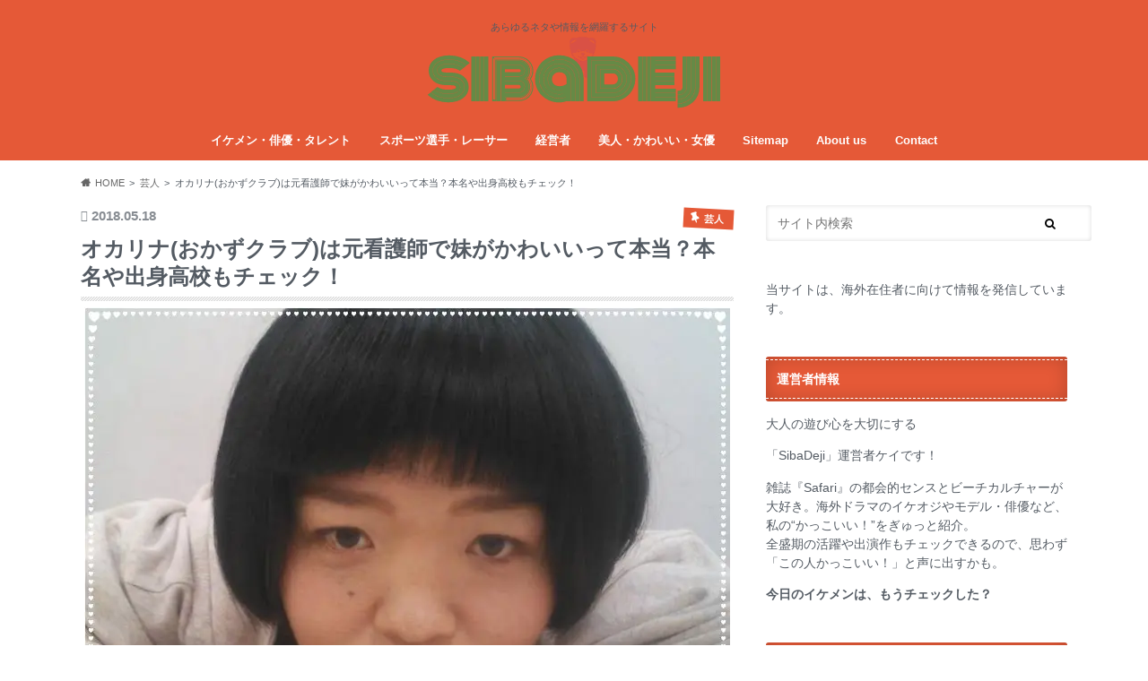

--- FILE ---
content_type: text/html; charset=UTF-8
request_url: https://sibadeji.net/okarina-okazuclub-geinin/
body_size: 30851
content:
<!doctype html><html lang="ja" prefix="og: https://ogp.me/ns#"><head><script data-no-optimize="1">var litespeed_docref=sessionStorage.getItem("litespeed_docref");litespeed_docref&&(Object.defineProperty(document,"referrer",{get:function(){return litespeed_docref}}),sessionStorage.removeItem("litespeed_docref"));</script> <meta charset="utf-8"><meta http-equiv="X-UA-Compatible" content="IE=edge"><title>オカリナ(おかずクラブ)は元看護師で妹がかわいいって本当？本名や出身高校もチェック！ | sibadeji</title><meta name="HandheldFriendly" content="True"><meta name="MobileOptimized" content="320"><meta name="viewport" content="width=device-width, initial-scale=1.0, minimum-scale=1.0, maximum-scale=1.0, user-scalable=no"><link rel="icon" href="https://sibadeji.net/wp-content/uploads/2016/08/12748-200.png"><link rel="pingback" href="https://sibadeji.net/xmlrpc.php"><!--[if IE]><link rel="shortcut icon" href="http://sibadeji.net/wp-content/uploads/2016/08/favicon.ico"><![endif]--> <script type="litespeed/javascript" data-src="https://www.googletagmanager.com/gtag/js?id=UA-82642403-1"></script> <script type="litespeed/javascript">window.dataLayer=window.dataLayer||[];function gtag(){dataLayer.push(arguments)}
gtag('js',new Date());gtag('config','UA-82642403-1')</script> <script data-cfasync="false" data-no-defer="1" data-no-minify="1" data-no-optimize="1">var ewww_webp_supported=!1;function check_webp_feature(A,e){var w;e=void 0!==e?e:function(){},ewww_webp_supported?e(ewww_webp_supported):((w=new Image).onload=function(){ewww_webp_supported=0<w.width&&0<w.height,e&&e(ewww_webp_supported)},w.onerror=function(){e&&e(!1)},w.src="data:image/webp;base64,"+{alpha:"UklGRkoAAABXRUJQVlA4WAoAAAAQAAAAAAAAAAAAQUxQSAwAAAARBxAR/Q9ERP8DAABWUDggGAAAABQBAJ0BKgEAAQAAAP4AAA3AAP7mtQAAAA=="}[A])}check_webp_feature("alpha");</script><script data-cfasync="false" data-no-defer="1" data-no-minify="1" data-no-optimize="1">var Arrive=function(c,w){"use strict";if(c.MutationObserver&&"undefined"!=typeof HTMLElement){var r,a=0,u=(r=HTMLElement.prototype.matches||HTMLElement.prototype.webkitMatchesSelector||HTMLElement.prototype.mozMatchesSelector||HTMLElement.prototype.msMatchesSelector,{matchesSelector:function(e,t){return e instanceof HTMLElement&&r.call(e,t)},addMethod:function(e,t,r){var a=e[t];e[t]=function(){return r.length==arguments.length?r.apply(this,arguments):"function"==typeof a?a.apply(this,arguments):void 0}},callCallbacks:function(e,t){t&&t.options.onceOnly&&1==t.firedElems.length&&(e=[e[0]]);for(var r,a=0;r=e[a];a++)r&&r.callback&&r.callback.call(r.elem,r.elem);t&&t.options.onceOnly&&1==t.firedElems.length&&t.me.unbindEventWithSelectorAndCallback.call(t.target,t.selector,t.callback)},checkChildNodesRecursively:function(e,t,r,a){for(var i,n=0;i=e[n];n++)r(i,t,a)&&a.push({callback:t.callback,elem:i}),0<i.childNodes.length&&u.checkChildNodesRecursively(i.childNodes,t,r,a)},mergeArrays:function(e,t){var r,a={};for(r in e)e.hasOwnProperty(r)&&(a[r]=e[r]);for(r in t)t.hasOwnProperty(r)&&(a[r]=t[r]);return a},toElementsArray:function(e){return e=void 0!==e&&("number"!=typeof e.length||e===c)?[e]:e}}),e=(l.prototype.addEvent=function(e,t,r,a){a={target:e,selector:t,options:r,callback:a,firedElems:[]};return this._beforeAdding&&this._beforeAdding(a),this._eventsBucket.push(a),a},l.prototype.removeEvent=function(e){for(var t,r=this._eventsBucket.length-1;t=this._eventsBucket[r];r--)e(t)&&(this._beforeRemoving&&this._beforeRemoving(t),(t=this._eventsBucket.splice(r,1))&&t.length&&(t[0].callback=null))},l.prototype.beforeAdding=function(e){this._beforeAdding=e},l.prototype.beforeRemoving=function(e){this._beforeRemoving=e},l),t=function(i,n){var o=new e,l=this,s={fireOnAttributesModification:!1};return o.beforeAdding(function(t){var e=t.target;e!==c.document&&e!==c||(e=document.getElementsByTagName("html")[0]);var r=new MutationObserver(function(e){n.call(this,e,t)}),a=i(t.options);r.observe(e,a),t.observer=r,t.me=l}),o.beforeRemoving(function(e){e.observer.disconnect()}),this.bindEvent=function(e,t,r){t=u.mergeArrays(s,t);for(var a=u.toElementsArray(this),i=0;i<a.length;i++)o.addEvent(a[i],e,t,r)},this.unbindEvent=function(){var r=u.toElementsArray(this);o.removeEvent(function(e){for(var t=0;t<r.length;t++)if(this===w||e.target===r[t])return!0;return!1})},this.unbindEventWithSelectorOrCallback=function(r){var a=u.toElementsArray(this),i=r,e="function"==typeof r?function(e){for(var t=0;t<a.length;t++)if((this===w||e.target===a[t])&&e.callback===i)return!0;return!1}:function(e){for(var t=0;t<a.length;t++)if((this===w||e.target===a[t])&&e.selector===r)return!0;return!1};o.removeEvent(e)},this.unbindEventWithSelectorAndCallback=function(r,a){var i=u.toElementsArray(this);o.removeEvent(function(e){for(var t=0;t<i.length;t++)if((this===w||e.target===i[t])&&e.selector===r&&e.callback===a)return!0;return!1})},this},i=new function(){var s={fireOnAttributesModification:!1,onceOnly:!1,existing:!1};function n(e,t,r){return!(!u.matchesSelector(e,t.selector)||(e._id===w&&(e._id=a++),-1!=t.firedElems.indexOf(e._id)))&&(t.firedElems.push(e._id),!0)}var c=(i=new t(function(e){var t={attributes:!1,childList:!0,subtree:!0};return e.fireOnAttributesModification&&(t.attributes=!0),t},function(e,i){e.forEach(function(e){var t=e.addedNodes,r=e.target,a=[];null!==t&&0<t.length?u.checkChildNodesRecursively(t,i,n,a):"attributes"===e.type&&n(r,i)&&a.push({callback:i.callback,elem:r}),u.callCallbacks(a,i)})})).bindEvent;return i.bindEvent=function(e,t,r){t=void 0===r?(r=t,s):u.mergeArrays(s,t);var a=u.toElementsArray(this);if(t.existing){for(var i=[],n=0;n<a.length;n++)for(var o=a[n].querySelectorAll(e),l=0;l<o.length;l++)i.push({callback:r,elem:o[l]});if(t.onceOnly&&i.length)return r.call(i[0].elem,i[0].elem);setTimeout(u.callCallbacks,1,i)}c.call(this,e,t,r)},i},o=new function(){var a={};function i(e,t){return u.matchesSelector(e,t.selector)}var n=(o=new t(function(){return{childList:!0,subtree:!0}},function(e,r){e.forEach(function(e){var t=e.removedNodes,e=[];null!==t&&0<t.length&&u.checkChildNodesRecursively(t,r,i,e),u.callCallbacks(e,r)})})).bindEvent;return o.bindEvent=function(e,t,r){t=void 0===r?(r=t,a):u.mergeArrays(a,t),n.call(this,e,t,r)},o};d(HTMLElement.prototype),d(NodeList.prototype),d(HTMLCollection.prototype),d(HTMLDocument.prototype),d(Window.prototype);var n={};return s(i,n,"unbindAllArrive"),s(o,n,"unbindAllLeave"),n}function l(){this._eventsBucket=[],this._beforeAdding=null,this._beforeRemoving=null}function s(e,t,r){u.addMethod(t,r,e.unbindEvent),u.addMethod(t,r,e.unbindEventWithSelectorOrCallback),u.addMethod(t,r,e.unbindEventWithSelectorAndCallback)}function d(e){e.arrive=i.bindEvent,s(i,e,"unbindArrive"),e.leave=o.bindEvent,s(o,e,"unbindLeave")}}(window,void 0),ewww_webp_supported=!1;function check_webp_feature(e,t){var r;ewww_webp_supported?t(ewww_webp_supported):((r=new Image).onload=function(){ewww_webp_supported=0<r.width&&0<r.height,t(ewww_webp_supported)},r.onerror=function(){t(!1)},r.src="data:image/webp;base64,"+{alpha:"UklGRkoAAABXRUJQVlA4WAoAAAAQAAAAAAAAAAAAQUxQSAwAAAARBxAR/Q9ERP8DAABWUDggGAAAABQBAJ0BKgEAAQAAAP4AAA3AAP7mtQAAAA==",animation:"UklGRlIAAABXRUJQVlA4WAoAAAASAAAAAAAAAAAAQU5JTQYAAAD/////AABBTk1GJgAAAAAAAAAAAAAAAAAAAGQAAABWUDhMDQAAAC8AAAAQBxAREYiI/gcA"}[e])}function ewwwLoadImages(e){if(e){for(var t=document.querySelectorAll(".batch-image img, .image-wrapper a, .ngg-pro-masonry-item a, .ngg-galleria-offscreen-seo-wrapper a"),r=0,a=t.length;r<a;r++)ewwwAttr(t[r],"data-src",t[r].getAttribute("data-webp")),ewwwAttr(t[r],"data-thumbnail",t[r].getAttribute("data-webp-thumbnail"));for(var i=document.querySelectorAll("div.woocommerce-product-gallery__image"),r=0,a=i.length;r<a;r++)ewwwAttr(i[r],"data-thumb",i[r].getAttribute("data-webp-thumb"))}for(var n=document.querySelectorAll("video"),r=0,a=n.length;r<a;r++)ewwwAttr(n[r],"poster",e?n[r].getAttribute("data-poster-webp"):n[r].getAttribute("data-poster-image"));for(var o,l=document.querySelectorAll("img.ewww_webp_lazy_load"),r=0,a=l.length;r<a;r++)e&&(ewwwAttr(l[r],"data-lazy-srcset",l[r].getAttribute("data-lazy-srcset-webp")),ewwwAttr(l[r],"data-srcset",l[r].getAttribute("data-srcset-webp")),ewwwAttr(l[r],"data-lazy-src",l[r].getAttribute("data-lazy-src-webp")),ewwwAttr(l[r],"data-src",l[r].getAttribute("data-src-webp")),ewwwAttr(l[r],"data-orig-file",l[r].getAttribute("data-webp-orig-file")),ewwwAttr(l[r],"data-medium-file",l[r].getAttribute("data-webp-medium-file")),ewwwAttr(l[r],"data-large-file",l[r].getAttribute("data-webp-large-file")),null!=(o=l[r].getAttribute("srcset"))&&!1!==o&&o.includes("R0lGOD")&&ewwwAttr(l[r],"src",l[r].getAttribute("data-lazy-src-webp"))),l[r].className=l[r].className.replace(/\bewww_webp_lazy_load\b/,"");for(var s=document.querySelectorAll(".ewww_webp"),r=0,a=s.length;r<a;r++)e?(ewwwAttr(s[r],"srcset",s[r].getAttribute("data-srcset-webp")),ewwwAttr(s[r],"src",s[r].getAttribute("data-src-webp")),ewwwAttr(s[r],"data-orig-file",s[r].getAttribute("data-webp-orig-file")),ewwwAttr(s[r],"data-medium-file",s[r].getAttribute("data-webp-medium-file")),ewwwAttr(s[r],"data-large-file",s[r].getAttribute("data-webp-large-file")),ewwwAttr(s[r],"data-large_image",s[r].getAttribute("data-webp-large_image")),ewwwAttr(s[r],"data-src",s[r].getAttribute("data-webp-src"))):(ewwwAttr(s[r],"srcset",s[r].getAttribute("data-srcset-img")),ewwwAttr(s[r],"src",s[r].getAttribute("data-src-img"))),s[r].className=s[r].className.replace(/\bewww_webp\b/,"ewww_webp_loaded");window.jQuery&&jQuery.fn.isotope&&jQuery.fn.imagesLoaded&&(jQuery(".fusion-posts-container-infinite").imagesLoaded(function(){jQuery(".fusion-posts-container-infinite").hasClass("isotope")&&jQuery(".fusion-posts-container-infinite").isotope()}),jQuery(".fusion-portfolio:not(.fusion-recent-works) .fusion-portfolio-wrapper").imagesLoaded(function(){jQuery(".fusion-portfolio:not(.fusion-recent-works) .fusion-portfolio-wrapper").isotope()}))}function ewwwWebPInit(e){ewwwLoadImages(e),ewwwNggLoadGalleries(e),document.arrive(".ewww_webp",function(){ewwwLoadImages(e)}),document.arrive(".ewww_webp_lazy_load",function(){ewwwLoadImages(e)}),document.arrive("videos",function(){ewwwLoadImages(e)}),"loading"==document.readyState?document.addEventListener("DOMContentLoaded",ewwwJSONParserInit):("undefined"!=typeof galleries&&ewwwNggParseGalleries(e),ewwwWooParseVariations(e))}function ewwwAttr(e,t,r){null!=r&&!1!==r&&e.setAttribute(t,r)}function ewwwJSONParserInit(){"undefined"!=typeof galleries&&check_webp_feature("alpha",ewwwNggParseGalleries),check_webp_feature("alpha",ewwwWooParseVariations)}function ewwwWooParseVariations(e){if(e)for(var t=document.querySelectorAll("form.variations_form"),r=0,a=t.length;r<a;r++){var i=t[r].getAttribute("data-product_variations"),n=!1;try{for(var o in i=JSON.parse(i))void 0!==i[o]&&void 0!==i[o].image&&(void 0!==i[o].image.src_webp&&(i[o].image.src=i[o].image.src_webp,n=!0),void 0!==i[o].image.srcset_webp&&(i[o].image.srcset=i[o].image.srcset_webp,n=!0),void 0!==i[o].image.full_src_webp&&(i[o].image.full_src=i[o].image.full_src_webp,n=!0),void 0!==i[o].image.gallery_thumbnail_src_webp&&(i[o].image.gallery_thumbnail_src=i[o].image.gallery_thumbnail_src_webp,n=!0),void 0!==i[o].image.thumb_src_webp&&(i[o].image.thumb_src=i[o].image.thumb_src_webp,n=!0));n&&ewwwAttr(t[r],"data-product_variations",JSON.stringify(i))}catch(e){}}}function ewwwNggParseGalleries(e){if(e)for(var t in galleries){var r=galleries[t];galleries[t].images_list=ewwwNggParseImageList(r.images_list)}}function ewwwNggLoadGalleries(e){e&&document.addEventListener("ngg.galleria.themeadded",function(e,t){window.ngg_galleria._create_backup=window.ngg_galleria.create,window.ngg_galleria.create=function(e,t){var r=$(e).data("id");return galleries["gallery_"+r].images_list=ewwwNggParseImageList(galleries["gallery_"+r].images_list),window.ngg_galleria._create_backup(e,t)}})}function ewwwNggParseImageList(e){for(var t in e){var r=e[t];if(void 0!==r["image-webp"]&&(e[t].image=r["image-webp"],delete e[t]["image-webp"]),void 0!==r["thumb-webp"]&&(e[t].thumb=r["thumb-webp"],delete e[t]["thumb-webp"]),void 0!==r.full_image_webp&&(e[t].full_image=r.full_image_webp,delete e[t].full_image_webp),void 0!==r.srcsets)for(var a in r.srcsets)nggSrcset=r.srcsets[a],void 0!==r.srcsets[a+"-webp"]&&(e[t].srcsets[a]=r.srcsets[a+"-webp"],delete e[t].srcsets[a+"-webp"]);if(void 0!==r.full_srcsets)for(var i in r.full_srcsets)nggFSrcset=r.full_srcsets[i],void 0!==r.full_srcsets[i+"-webp"]&&(e[t].full_srcsets[i]=r.full_srcsets[i+"-webp"],delete e[t].full_srcsets[i+"-webp"])}return e}check_webp_feature("alpha",ewwwWebPInit);</script> <meta name="description" content="最近は女芸人として安定してバラエティ番組に出て来るようになったおかずクラブのオカリナさん。"/><meta name="robots" content="follow, index, max-snippet:-1, max-video-preview:-1, max-image-preview:large"/><link rel="canonical" href="https://sibadeji.net/okarina-okazuclub-geinin/" /><meta property="og:locale" content="ja_JP" /><meta property="og:type" content="article" /><meta property="og:title" content="オカリナ(おかずクラブ)は元看護師で妹がかわいいって本当？本名や出身高校もチェック！ | sibadeji" /><meta property="og:description" content="最近は女芸人として安定してバラエティ番組に出て来るようになったおかずクラブのオカリナさん。" /><meta property="og:url" content="https://sibadeji.net/okarina-okazuclub-geinin/" /><meta property="og:site_name" content="sibadeji.net" /><meta property="article:section" content="芸人" /><meta property="og:image" content="https://sibadeji.net/wp-content/uploads/2018/05/CEIAWDZUUAAZIO3-231c1.jpg" /><meta property="og:image:secure_url" content="https://sibadeji.net/wp-content/uploads/2018/05/CEIAWDZUUAAZIO3-231c1.jpg" /><meta property="og:image:width" content="720" /><meta property="og:image:height" content="451" /><meta property="og:image:alt" content="okarina,geinin" /><meta property="og:image:type" content="image/jpeg" /><meta property="article:published_time" content="2018-05-18T15:42:49+09:00" /><meta name="twitter:card" content="summary_large_image" /><meta name="twitter:title" content="オカリナ(おかずクラブ)は元看護師で妹がかわいいって本当？本名や出身高校もチェック！ | sibadeji" /><meta name="twitter:description" content="最近は女芸人として安定してバラエティ番組に出て来るようになったおかずクラブのオカリナさん。" /><meta name="twitter:image" content="https://sibadeji.net/wp-content/uploads/2018/05/CEIAWDZUUAAZIO3-231c1.jpg" /><meta name="twitter:label1" content="によって書かれた" /><meta name="twitter:data1" content="ケイ" /><meta name="twitter:label2" content="読む時間" /><meta name="twitter:data2" content="1分" /> <script type="application/ld+json" class="rank-math-schema">{"@context":"https://schema.org","@graph":[{"@type":["Person","Organization"],"@id":"https://sibadeji.net/#person","name":"shotore"},{"@type":"WebSite","@id":"https://sibadeji.net/#website","url":"https://sibadeji.net","name":"sibadeji.net","publisher":{"@id":"https://sibadeji.net/#person"},"inLanguage":"ja"},{"@type":"ImageObject","@id":"https://sibadeji.net/wp-content/uploads/2018/05/CEIAWDZUUAAZIO3-231c1.jpg","url":"https://sibadeji.net/wp-content/uploads/2018/05/CEIAWDZUUAAZIO3-231c1.jpg","width":"720","height":"451","caption":"okarina,geinin","inLanguage":"ja"},{"@type":"BreadcrumbList","@id":"https://sibadeji.net/okarina-okazuclub-geinin/#breadcrumb","itemListElement":[{"@type":"ListItem","position":"1","item":{"@id":"https://sibadeji.net","name":"Home"}},{"@type":"ListItem","position":"2","item":{"@id":"https://sibadeji.net/category/%e8%8a%b8%e4%ba%ba/","name":"\u82b8\u4eba"}},{"@type":"ListItem","position":"3","item":{"@id":"https://sibadeji.net/okarina-okazuclub-geinin/","name":"\u30aa\u30ab\u30ea\u30ca(\u304a\u304b\u305a\u30af\u30e9\u30d6)\u306f\u5143\u770b\u8b77\u5e2b\u3067\u59b9\u304c\u304b\u308f\u3044\u3044\u3063\u3066\u672c\u5f53\uff1f\u672c\u540d\u3084\u51fa\u8eab\u9ad8\u6821\u3082\u30c1\u30a7\u30c3\u30af\uff01"}}]},{"@type":"WebPage","@id":"https://sibadeji.net/okarina-okazuclub-geinin/#webpage","url":"https://sibadeji.net/okarina-okazuclub-geinin/","name":"\u30aa\u30ab\u30ea\u30ca(\u304a\u304b\u305a\u30af\u30e9\u30d6)\u306f\u5143\u770b\u8b77\u5e2b\u3067\u59b9\u304c\u304b\u308f\u3044\u3044\u3063\u3066\u672c\u5f53\uff1f\u672c\u540d\u3084\u51fa\u8eab\u9ad8\u6821\u3082\u30c1\u30a7\u30c3\u30af\uff01 | sibadeji","datePublished":"2018-05-18T15:42:49+09:00","dateModified":"2018-05-18T15:42:49+09:00","isPartOf":{"@id":"https://sibadeji.net/#website"},"primaryImageOfPage":{"@id":"https://sibadeji.net/wp-content/uploads/2018/05/CEIAWDZUUAAZIO3-231c1.jpg"},"inLanguage":"ja","breadcrumb":{"@id":"https://sibadeji.net/okarina-okazuclub-geinin/#breadcrumb"}},{"@type":"Person","@id":"https://sibadeji.net/author/shotore/","name":"\u30b1\u30a4","description":"\u5927\u4eba\u306e\u904a\u3073\u5fc3\u3092\u5927\u5207\u306b\u3059\u308b\u300cSibaDeji\u300d\u904b\u55b6\u8005\u30b1\u30a4\u3067\u3059\uff01 \u96d1\u8a8c\u300eSafari\u300f\u306e\u90fd\u4f1a\u7684\u30bb\u30f3\u30b9\u3068\u30d3\u30fc\u30c1\u30ab\u30eb\u30c1\u30e3\u30fc\u304c\u5927\u597d\u304d\u3002 \u6d77\u5916\u30c9\u30e9\u30de\u306e\u30a4\u30b1\u30aa\u30b8\u3084\u30e2\u30c7\u30eb\u30fb\u4ff3\u512a\u306a\u3069\u3001\u79c1\u306e\u201c\u304b\u3063\u3053\u3044\u3044\uff01\u201d\u3092\u304e\u3085\u3063\u3068\u7d39\u4ecb\u3002 \u5168\u76db\u671f\u306e\u6d3b\u8e8d\u3084\u51fa\u6f14\u4f5c\u3082\u30c1\u30a7\u30c3\u30af\u3067\u304d\u308b\u306e\u3067\u3001\u601d\u308f\u305a\u300c\u3053\u306e\u4eba\u304b\u3063\u3053\u3044\u3044\uff01\u300d\u3068\u58f0\u306b\u51fa\u3059\u304b\u3082\u3002 \u3082\u3046\u3001\u4eca\u65e5\u306e\u30a4\u30b1\u30e1\u30f3\u306f\u30c1\u30a7\u30c3\u30af\u3057\u305f\uff1f","url":"https://sibadeji.net/author/shotore/","image":{"@type":"ImageObject","@id":"https://sibadeji.net/wp-content/litespeed/avatar/65aee3d3e9df930cd148ff9c81096af4.jpg?ver=1767761803","url":"https://sibadeji.net/wp-content/litespeed/avatar/65aee3d3e9df930cd148ff9c81096af4.jpg?ver=1767761803","caption":"\u30b1\u30a4","inLanguage":"ja"}},{"@type":"BlogPosting","headline":"\u30aa\u30ab\u30ea\u30ca(\u304a\u304b\u305a\u30af\u30e9\u30d6)\u306f\u5143\u770b\u8b77\u5e2b\u3067\u59b9\u304c\u304b\u308f\u3044\u3044\u3063\u3066\u672c\u5f53\uff1f\u672c\u540d\u3084\u51fa\u8eab\u9ad8\u6821\u3082\u30c1\u30a7\u30c3\u30af\uff01 | sibadeji","datePublished":"2018-05-18T15:42:49+09:00","dateModified":"2018-05-18T15:42:49+09:00","articleSection":"\u82b8\u4eba","author":{"@id":"https://sibadeji.net/author/shotore/","name":"\u30b1\u30a4"},"publisher":{"@id":"https://sibadeji.net/#person"},"description":"\u6700\u8fd1\u306f\u5973\u82b8\u4eba\u3068\u3057\u3066\u5b89\u5b9a\u3057\u3066\u30d0\u30e9\u30a8\u30c6\u30a3\u756a\u7d44\u306b\u51fa\u3066\u6765\u308b\u3088\u3046\u306b\u306a\u3063\u305f\u304a\u304b\u305a\u30af\u30e9\u30d6\u306e\u30aa\u30ab\u30ea\u30ca\u3055\u3093\u3002","name":"\u30aa\u30ab\u30ea\u30ca(\u304a\u304b\u305a\u30af\u30e9\u30d6)\u306f\u5143\u770b\u8b77\u5e2b\u3067\u59b9\u304c\u304b\u308f\u3044\u3044\u3063\u3066\u672c\u5f53\uff1f\u672c\u540d\u3084\u51fa\u8eab\u9ad8\u6821\u3082\u30c1\u30a7\u30c3\u30af\uff01 | sibadeji","@id":"https://sibadeji.net/okarina-okazuclub-geinin/#richSnippet","isPartOf":{"@id":"https://sibadeji.net/okarina-okazuclub-geinin/#webpage"},"image":{"@id":"https://sibadeji.net/wp-content/uploads/2018/05/CEIAWDZUUAAZIO3-231c1.jpg"},"inLanguage":"ja","mainEntityOfPage":{"@id":"https://sibadeji.net/okarina-okazuclub-geinin/#webpage"}}]}</script> <link rel='dns-prefetch' href='//ajax.googleapis.com' /><link rel='dns-prefetch' href='//fonts.googleapis.com' /><link rel='dns-prefetch' href='//maxcdn.bootstrapcdn.com' /><link rel="alternate" type="application/rss+xml" title="sibadeji &raquo; フィード" href="https://sibadeji.net/feed/" /><link rel="alternate" title="oEmbed (JSON)" type="application/json+oembed" href="https://sibadeji.net/wp-json/oembed/1.0/embed?url=https%3A%2F%2Fsibadeji.net%2Fokarina-okazuclub-geinin%2F" /><link rel="alternate" title="oEmbed (XML)" type="text/xml+oembed" href="https://sibadeji.net/wp-json/oembed/1.0/embed?url=https%3A%2F%2Fsibadeji.net%2Fokarina-okazuclub-geinin%2F&#038;format=xml" /><style id="litespeed-ucss">@-webkit-keyframes bounceIn{0%,20%,40%,60%,80%,to{-webkit-animation-timing-function:cubic-bezier(.215,.61,.355,1);animation-timing-function:cubic-bezier(.215,.61,.355,1)}0%{opacity:0;-webkit-transform:scale3d(.3,.3,.3);transform:scale3d(.3,.3,.3)}20%{-webkit-transform:scale3d(1.1,1.1,1.1);transform:scale3d(1.1,1.1,1.1)}40%{-webkit-transform:scale3d(.9,.9,.9);transform:scale3d(.9,.9,.9)}60%{opacity:1;-webkit-transform:scale3d(1.03,1.03,1.03);transform:scale3d(1.03,1.03,1.03)}80%{-webkit-transform:scale3d(.97,.97,.97);transform:scale3d(.97,.97,.97)}to{opacity:1;-webkit-transform:scale3d(1,1,1);transform:scale3d(1,1,1)}}@keyframes bounceIn{0%,20%,40%,60%,80%,to{-webkit-animation-timing-function:cubic-bezier(.215,.61,.355,1);animation-timing-function:cubic-bezier(.215,.61,.355,1)}0%{opacity:0;-webkit-transform:scale3d(.3,.3,.3);transform:scale3d(.3,.3,.3)}20%{-webkit-transform:scale3d(1.1,1.1,1.1);transform:scale3d(1.1,1.1,1.1)}40%{-webkit-transform:scale3d(.9,.9,.9);transform:scale3d(.9,.9,.9)}60%{opacity:1;-webkit-transform:scale3d(1.03,1.03,1.03);transform:scale3d(1.03,1.03,1.03)}80%{-webkit-transform:scale3d(.97,.97,.97);transform:scale3d(.97,.97,.97)}to{opacity:1;-webkit-transform:scale3d(1,1,1);transform:scale3d(1,1,1)}}@-webkit-keyframes fadeIn{0%{opacity:0}to{opacity:1}}@keyframes fadeIn{0%{opacity:0}to{opacity:1}}@-webkit-keyframes fadeInDown{0%{opacity:0;-webkit-transform:translate3d(0,-100%,0);transform:translate3d(0,-100%,0)}to{opacity:1;-webkit-transform:none;transform:none}}@keyframes fadeInDown{0%{opacity:0;-webkit-transform:translate3d(0,-100%,0);transform:translate3d(0,-100%,0)}to{opacity:1;-webkit-transform:none;transform:none}}@-webkit-keyframes fadeInUp{0%{opacity:0;-webkit-transform:translate3d(0,100%,0);transform:translate3d(0,100%,0)}to{opacity:1;-webkit-transform:none;transform:none}}@keyframes fadeInUp{0%{opacity:0;-webkit-transform:translate3d(0,100%,0);transform:translate3d(0,100%,0)}to{opacity:1;-webkit-transform:none;transform:none}}:where(.wp-block-calendar table:not(.has-background) th){background:#ddd}ul{box-sizing:border-box;margin:1em 0;padding:0;list-style-type:none}:root{--wp--preset--font-size--normal:16px;--wp--preset--font-size--huge:42px}.screen-reader-text{clip:rect(1px,1px,1px,1px);word-wrap:normal!important;border:0;-webkit-clip-path:inset(50%);clip-path:inset(50%);height:1px;margin:-1px;overflow:hidden;padding:0;position:absolute;width:1px}.screen-reader-text:focus{clip:auto!important;background-color:#ddd;-webkit-clip-path:none;clip-path:none;color:#444;display:block;font-size:1em;height:auto;left:5px;line-height:normal;padding:15px 23px 14px;text-decoration:none;top:5px;width:auto;z-index:100000}html :where(img[class*=wp-image-]){height:auto;max-width:100%}@font-face{font-display:swap;font-family:"FontAwesome";src:url(/wp-content/plugins/arconix-shortcodes/includes/fonts/fontawesome-webfont.eot?v=4.6.3);src:url(/wp-content/plugins/arconix-shortcodes/includes/fonts/fontawesome-webfont.eot?#iefix&v=4.6.3)format("embedded-opentype"),url(/wp-content/plugins/arconix-shortcodes/includes/fonts/fontawesome-webfont.woff2?v=4.6.3)format("woff2"),url(/wp-content/plugins/arconix-shortcodes/includes/fonts/fontawesome-webfont.woff?v=4.6.3)format("woff"),url(/wp-content/plugins/arconix-shortcodes/includes/fonts/fontawesome-webfont.ttf?v=4.6.3)format("truetype"),url(/wp-content/plugins/arconix-shortcodes/includes/fonts/fontawesome-webfont.svg?v=4.6.3#fontawesomeregular)format("svg");font-weight:400;font-style:normal}.fa{display:inline-block;font:14px/1 FontAwesome;font-size:inherit;text-rendering:auto;-webkit-font-smoothing:antialiased;-moz-osx-font-smoothing:grayscale}.fa-search:before{content:""}.fa-chevron-up:before{content:""}.fa-twitter:before{content:""}.fa-facebook:before{content:""}.fa-rss:before{content:""}.fa-get-pocket:before{content:""}#toc_container li{margin:0;padding:0}#toc_container ul{padding:0}#toc_container.no_bullets li,#toc_container.no_bullets ul,#toc_container.no_bullets ul li{background:0 0;list-style:none}#toc_container{background:#f9f9f9;width:auto;display:table;font-size:95%}#toc_container p.toc_title{text-align:center;font-weight:700;padding:0;margin:0 0 .7em}#toc_container p.toc_title+ul.toc_list{margin-top:1em}article,figure,footer,header,main,nav,section{display:block}html{font-family:sans-serif;-ms-text-size-adjust:100%;-webkit-text-size-adjust:100%}#breadcrumb ul,body,figure{margin:0}a{background:0 0;color:#e55937}a:focus{outline:thin dotted}a:active,a:hover{outline:0}.gf{font-family:"Ubuntu Condensed",sans-serif;font-weight:400}h1{margin:.67em 0}strong{font-weight:700}p{-epub-hyphens:auto;word-break:break-word;-webkit-hyphens:auto;-ms-hyphens:auto;hyphens:auto;-webkit-hyphenate-before:2;-webkit-hyphenate-after:3}.entry-content ul li{position:relative;padding-left:1em;margin:3px 0}.entry-content ul li:before{content:" ";width:7px;height:7px;background:#3e3e3e;-webkit-box-shadow:-1px -1px 1px rgba(97,97,97,.15) inset;box-shadow:-1px -1px 1px rgba(97,97,97,.15) inset;display:block;position:absolute;border-radius:50%;left:2px;top:9px}nav ul{list-style:none;list-style-image:none}img{border:0;vertical-align:bottom;max-width:100%;height:auto}button,input{font-size:100%;line-height:normal}button,input,select{font-family:inherit;margin:0}button,select{-moz-appearance:none;appearance:none;text-transform:none}select::-ms-expand{display:none}button{-webkit-appearance:button;cursor:pointer}input[type=search]{-webkit-appearance:textfield;-webkit-box-sizing:content-box;box-sizing:content-box}input[type=search]::-webkit-search-cancel-button,input[type=search]::-webkit-search-decoration{-webkit-appearance:none}button::-moz-focus-inner,input::-moz-focus-inner{border:0;padding:0}*{-webkit-box-sizing:border-box;box-sizing:border-box}.cf,.widget ul li{zoom:1}.cf:after,.cf:before,.widget ul li:after,.widget ul li:before{content:"";display:table}.cf:after,.widget ul li:after{clear:both}input[type=search],select{display:block;height:40px;line-height:40px;padding:0 4%;margin-bottom:14px;font-size:1em;color:#666;border-radius:3px;-webkit-box-shadow:0 0 10px rgba(0,0,0,.15) inset;box-shadow:0 0 5px rgba(0,0,0,.15) inset;border:0;width:92%;width:100%;max-width:92%;max-width:100%;background-color:#fff;-webkit-transition:background-color .24s ease-in-out;transition:background-color .24s ease-in-out}input[type=search]:active,input[type=search]:focus,select:active,select:focus{background-color:#f7f8fa}select{-webkit-appearance:none;background-image:url(/wp-content/themes/hummingbird/library/images/select_arrow.png);background-repeat:no-repeat;background-position:97.5%center;background-size:9px}@media screen and (-ms-high-contrast:active),(-ms-high-contrast:none){input[type=search],select{width:92%;max-width:92%}}body{font-family:"Lato","ヒラギノ角ゴシック Pro","Hiragino Kaku Gothic Pro","メイリオ",Meiryo,Osaka,"ＭＳ Ｐゴシック","MS PGothic",sans-serif;font-size:100%;line-height:1.5;color:#545b63;-webkit-font-smoothing:antialiased;-moz-osx-font-smoothing:grayscale;word-wrap:break-word}.wrap{width:96%;margin:0 auto}.last-col{float:right;padding-right:0!important}a:hover{color:#e69b9b}a,a img{-webkit-transition:.3s ease-in-out;transition:.3s ease-in-out}a img{-webkit-backface-visibility:hidden;backface-visibility:hidden}a:hover img{filter:alpha(opacity=70);-ms-filter:"alpha(opacity=70)";opacity:.7}a:link,a:visited:link{-webkit-tap-highlight-color:rgba(0,0,0,.3)}.entry-content a[target=_blank]:after{font-family:"FontAwesome";content:"";font-size:.9em;margin:0 3px 0 2px}.h1,h1,h2,h3,h4{text-rendering:optimizelegibility;font-family:"Lato","游ゴシック体","Yu Gothic",YuGothic,"ヒラギノ角ゴシック Pro","Hiragino Kaku Gothic Pro","メイリオ",Meiryo,Osaka,"ＭＳ Ｐゴシック","MS PGothic",sans-serif}#logo a,.h1 a{text-decoration:none}.h1,h1{line-height:1.333em}.h1,h1,h2,h3,h4{font-weight:700}.h1,h1,h2{font-size:1.5em}h2{line-height:1.4em;margin-bottom:.375em}h3,h4{font-size:1.3em}h4{font-size:1.2em}.header{background-color:#e55937}#inner-header{position:relative;padding-top:5px}#logo{padding:0}#logo .h1{margin:0;padding:0;font-size:1em}#logo a{color:#fff;width:100%;padding:0 0 .2em;display:table-cell;vertical-align:middle;text-align:center}.site_description{font-size:11px;margin:1px 0}#breadcrumb{font-size:11px;margin-top:1.5em;margin-bottom:1.5em}#breadcrumb li.bc_homelink{margin-left:0}#breadcrumb li.bc_homelink a:before{font-family:"fontawesome";font-weight:900;content:"";display:inline-block;margin-right:.5em;-webkit-transform:scale(1.05);transform:scale(1.05)}#breadcrumb li{float:left;margin-left:.5em}#breadcrumb li:after{content:">";margin-left:.5em}#breadcrumb li:last-child:after{display:none}#breadcrumb li a,.nav li a{color:#666;text-decoration:none}.nav{border-bottom:0}.nav li a{display:block;color:#fff;padding:.75em;position:relative}.nav li a:hover{color:#ff3}.nav>li>a{padding:.3em 1em .6em}.nav li a .gf{display:block;text-align:center;width:100%;font-size:.85em;font-weight:400}.nav li a .gf:empty{display:none}.nav li li{text-align:left}.nav li li .gf,.sns .line a .text,.widget.widget_archive label{display:none}.nav li ul.sub-menu li a{padding-left:15px}.single #main article{margin-bottom:1em}#main article header,.np-post{padding:0;margin-bottom:2em}#main article .eyecatch{text-align:center;overflow:hidden;position:relative}#main article .eyecatch img{margin:0;height:auto}#main article footer{padding:1em 0}#main article footer .post-categories{margin:0;display:inline-block}#main article footer .post-categories li{display:inline-block}#main article footer .post-categories li a{display:inline-block;background:#e55937;color:#fff;padding:.4em .5em;margin-right:.3em;margin-bottom:2px;text-decoration:none;border:1px solid #e55937;line-height:1.1;font-size:.75em}#main article footer .post-categories a:before{font-family:"fontawesome";margin-right:.2em;content:""}#main article footer .post-categories li a:hover{background:#e69b9b;color:#fff;border-color:#e69b9b}.entry-content h2{position:relative;border:0;font-size:1.25em;padding:1em 1.1em;margin-top:2.1em;margin-bottom:1em;border-radius:3px;background:#e55937;color:#fff;-webkit-box-shadow:0 0 45px rgba(0,0,0,.25) inset;box-shadow:0 0 45px rgba(0,0,0,.25) inset}.entry-content h2:after,.entry-content h2:before{content:"";display:block;width:100%;position:absolute;height:1px}.entry-content h2:before{top:3px;left:0;border-bottom:1px dashed}.entry-content h2:after{bottom:3px;left:0;border-top:1px dashed}.single .authorbox,.single .related-box{border-radius:4px;margin-bottom:1em}.single .np-post a,.single .related-box a{color:#444}.single .np-post a:hover,.single .related-box a:hover,.widget a:hover{color:#999}.single .related-box .h_ttl{font-size:12px;text-align:left;margin:1em 0;padding:1em .1em;background:url(/wp-content/themes/hummingbird/library/images/line01.png)repeat-x bottom}.single .related-box .h_ttl span{font-size:1.8em;margin-right:.5em;position:relative;bottom:-2px;font-weight:400}.related-box li{width:24%;min-height:190px;margin:0 1% 1%0;float:left;position:relative}.related-box li .eyecatch{height:100px;overflow:hidden;text-align:center;background:#ddd}.related-box li a{display:block;text-decoration:none}.related-box li .cat-name{position:absolute;top:0;right:0;padding:.1em .5em;font-size:10px;font-weight:700;background:#e55937;color:#fff;text-align:center;filter:alpha(opacity=90);-ms-filter:"alpha(opacity=90)";opacity:.9}.related-box li .date{font-size:11px;font-weight:400}.related-box li .ttl{font-size:12px;margin:0}.np-post{margin-bottom:1.5em}.np-post .np-post-list{word-break:break-all;margin-bottom:.8em}.np-post a{width:100%;display:table;font-size:.9em;text-decoration:none}.np-post a .eyecatch{text-align:center;position:relative;width:64px;padding-right:12px;padding-left:12px}.np-post a .eyecatch img{width:100%}.np-post a .eyecatch,.np-post a .ttl{display:table-cell;vertical-align:middle}.np-post .next{text-align:right}.np-post .next a .eyecatch:after,.np-post .prev a .eyecatch:before{font-family:"fontawesome";line-height:40px;padding:0 3px;position:absolute;background:url(/wp-content/themes/hummingbird/library/images/line01.png)}.np-post .next a .eyecatch:after{content:"";right:0}.np-post .prev a .eyecatch:before{content:"";left:0}.entry-title,.single-title{margin:.3em 0}.single-title{padding:0 0 .5em;font-size:1.5em;background:url(/wp-content/themes/hummingbird/library/images/line01.png)repeat-x bottom}.byline,.widget ul{margin:0}.byline .date{font-weight:700;font-size:.95em;filter:alpha(opacity=70);-ms-filter:"alpha(opacity=70)";opacity:.7;margin-right:.8em}.byline .date:before{font-family:"fontawesome";font-size:.88em;margin-right:.3em;position:relative;top:-1px;content:""}.byline .writer{float:right;font-size:.75em;margin-top:2px}.byline .cat-name{background:#e55937;color:#fff;padding:.2em .4em;margin-top:.3em;margin-left:.9em;font-size:.7em;float:right;transform:rotate(3deg);-moz-transform:rotate(3deg);-webkit-transform:rotate(3deg)}.byline .cat-name:before{font-family:"fontawesome";content:"";color:#fff;font-size:1.15em;display:inline-block;margin-right:.5em;transform:rotate(-20deg);-moz-transform:rotate(-20deg);-webkit-transform:rotate(-20deg)}.entry-content{padding:0 0 1.5em;overflow:hidden}.entry-content p{margin-top:0;margin-bottom:1.6em;line-height:1.75}.entry-content blockquote{color:#555;border:1px solid #ddd;background:#eee;background:rgba(53,53,53,.05);margin:3em 0;font-size:.95em;padding:2.5em 2.5em 1em;border-radius:3px;position:relative}.entry-content blockquote:after,.entry-content blockquote:before{font-family:"FontAwesome";position:absolute;width:1em;height:1em;display:block;text-align:center;font-size:20px;line-height:1;color:#999;opacity:20;filter:alpha(opacity=20);-ms-filter:"alpha(opacity=20)"}.entry-content blockquote:before{content:"";left:.4em;top:.4em}.entry-content blockquote:after{content:"";right:.4em;bottom:.4em}.entry-content img{margin:0 0 1.5em}.entry-content .size-full,.entry-content img{max-width:100%;height:auto}iframe{max-width:100%}.widget{margin-bottom:1.5em}.widget a{text-decoration:none;color:#666}.widgettitle{background:#e55937;color:#fff;font-size:1em;padding:3px 0;border-radius:3px;margin-bottom:.75em;overflow:hidden;-webkit-box-shadow:0 0 20px rgba(0,0,0,.2) inset;box-shadow:0 0 20px rgba(0,0,0,.2) inset}.widgettitle span{border-top:1px dashed #fff;border-bottom:1px dashed #fff;display:block;width:100%;height:100%;padding:.75em .8em}.widget.widget_archive .widgettitle,.widget.widget_categories .widgettitle{margin-bottom:0}.widget.widget_categories ul{margin-top:0}.widget.widget_categories ul li{border-bottom:1px dotted #ccc;border-bottom:1px dotted rgba(0,0,0,.2);margin:0;padding:0}.widget.widget_categories li a{display:block;padding:1em 1.2em 1em .3em;margin:0;position:relative}.widget.widget_categories li:last-child{border-bottom:none}.widget.widget_categories li a:after{font-family:"fontawesome";content:"";position:absolute;right:.2em;font-size:1em;color:#e55937;top:50%;margin-top:-.5em}.widget li a:hover:after{right:2px;-webkit-transform:translate(1px,0);transform:translate(1px,0)}.widget select{margin-top:1em;width:100%;max-width:100%}.widget.widget_search:not(.widget_block) .searchform{position:relative;height:40px}.widget.widget_search:not(.widget_block) input[type=search]{position:absolute}.widget.widget_search:not(.widget_block) button{position:absolute;right:0;top:0;border:0;background:0 0;font-size:.9em;height:40px;padding:0 1em}.add .widget_text{text-align:center;font-size:.95em}.entry-content .add .widget{margin:2em 0}.widget_newentryimagewidget li a{overflow:hidden;display:block}.widget_newentryimagewidget li .eyecatch{width:30%;max-width:100px;float:left;margin-bottom:.5em;margin-right:.5em}.widget li .date,.widget_newentryimagewidget .date{padding:0 .3em;font-size:.9em;opacity:.5;filter:alpha(opacity=50);-ms-filter:"alpha(opacity=50)";display:inline-block}#toc_container li:before{content:none}#toc_container{padding:1em 2em!important;min-width:90%;margin:auto;background:#fff!important;background:rgba(255,255,255,.5)!important;border:1px solid #eee}#toc_container ul{margin:0!important}#page-top{position:fixed;right:20px;z-index:99999}#page-top a{background-repeat:no-repeat;text-decoration:none;width:55px;height:55px;text-align:center;line-height:55px;background:rgba(51,51,51,.5);padding:0;display:block;color:#fff}#footer-top,.footer{background-color:#0e0e0e}#footer-top{border-bottom:1px solid;font-size:.9em;position:relative}.footer a{color:#bab4b0;text-decoration:none}.footer a:hover{text-decoration:underline}.footer{clear:both;color:#878c94}.aligncenter,img.aligncenter{margin-right:auto;margin-left:auto;display:block;clear:both}@media only screen and (min-width:768px){#container{overflow:hidden}#logo,.header.headercenter #logo .h1{display:inline-block}#logo .img{margin-bottom:6px}#logo img{max-height:36px}.header.headercenter{text-align:center;padding-top:1em}.header.headercenter #logo{float:none;display:block;margin:.2em auto .9em}.header.headercenter #logo a{display:block}.header.headercenter #logo img{max-height:90px}.header.headercenter #g_nav{float:none}.nav_btn{display:none}.header form{width:100px;max-width:100%;margin-top:7px;font-size:.7em;float:right;position:relative;z-index:1}.header form input{width:80%;width:80%;max-width:80%;max-width:80%;height:22px;line-height:22px;padding:2% 10%;border-radius:1em;position:absolute;right:0;-webkit-transition:.3s ease-in-out;transition:.3s ease-in-out}.header form input:focus{width:200%;max-width:200%}.header form button{position:absolute;right:2px;top:5px;border:0;background:0 0}#g_nav,#g_nav .nav,#inner-footer nav{display:inline-block}#g_nav{float:right}.nav{margin:0;border:0}.nav>li{float:left;position:relative;font-weight:700;font-size:13px;text-align:center}.nav li a{border-bottom:0}.nav ul{margin-top:0}.nav li ul.sub-menu{margin-top:0;position:absolute;z-index:8999}.nav li ul.sub-menu li{position:relative;overflow:hidden;height:0;-webkit-transition:.2s;transition:.2s}.nav li:hover>ul.sub-menu>li{overflow:visible;height:36px}.nav li ul.sub-menu li a{display:block;width:240px}.nav li ul.sub-menu li a:hover{filter:alpha(opacity=80);-ms-filter:"alpha(opacity=80)";opacity:.8}.nav li ul.sub-menu li:last-child a{border-bottom:0}.sidebar{font-size:.9em}.widget{margin:0 0 3em}.entry-content .widget{margin:0 0 1em}.widget ul li{margin-bottom:.75em}.footer .copyright{font-size:.8em;padding:.6em 0;float:right}}@media only screen and (min-width:1100px){.wrap{width:1100px}}.sharewrap{padding:1em 0}.share{width:101%}.sns,.sns li a{text-align:center}.sns{margin:0 auto}.sns ul{list-style:none}.sns li{float:left;width:49%;margin:0 1% 2%0}.sns li a{font-size:80%;position:relative;display:block;padding:10px;color:#fff;border-radius:2px;text-decoration:none}.sns li a i,.sns li a:before{margin-right:.2em;margin-left:.2em;font-size:1.1em}.sns li a:hover{-webkit-transform:translate3d(0,3px,1px);transform:translate3d(0,3px,1px);-webkit-box-shadow:none;box-shadow:none}.sns li a .text{font-weight:700}.sns li a .count{font-size:10px;margin-left:2px}.sns .twitter a{background:#00acee;-webkit-box-shadow:0 3px 0#0092ca;box-shadow:0 3px 0#0092ca}.sns .twitter a:hover{background:#0092ca}.sns .facebook a{background:#3b5998;-webkit-box-shadow:0 3px 0#2c4373;box-shadow:0 3px 0#2c4373}.sns .facebook a:hover{background:#2c4373}.sns .hatebu a{background:#5d8ac1;-webkit-box-shadow:0 3px 0#43638b;box-shadow:0 3px 0#43638b}.sns .hatebu a:hover{background:#43638b}.sns .hatebu a:before,.sns .line a:before{content:"B!";font-weight:700;line-height:1}.sns .line a{background:#25af00;-webkit-box-shadow:0 3px 0#219900;box-shadow:0 3px 0#219900}.sns .line a:hover{background:#219900}.sns .line a:before{content:"LINE"}.sns .pocket a{background:#f03e51;-webkit-box-shadow:0 3px 0#c0392b;box-shadow:0 3px 0#c0392b}.sns .pocket a:hover{background:#c0392b}.sns .feedly a{background:#87c040;-webkit-box-shadow:0 3px 0#74a436;box-shadow:0 3px 0#74a436}.sns .feedly a:hover{background:#74a436}.share.short .sns li{width:19%;margin:0 1%0 0}.share.short .sns li a{padding:.8em 4px}@media only screen and (max-width:767px){.m-all{float:left;width:100%;padding-right:0;margin-bottom:.5em}.header form button,.nav_btn{position:absolute;border:0;background:0 0}#g_nav,.nav_btn{top:0;height:100%}.nav_btn{width:55px;padding:0;text-align:center;font-size:1.3em;left:0;color:#fff;-webkit-transition-duration:.2s;transition-duration:.2s}.nav_btn:before{font-family:"fontawesome";content:"";width:100%;height:100%}body{position:relative;left:0;overflow-x:hidden}#g_nav{position:fixed;left:-240px;width:240px;background:#333;overflow-y:auto;-webkit-overflow-scrolling:touch;z-index:9999;font-size:.85em}.header form{width:90%;max-width:100%;margin:1em auto;position:relative}.header form input{width:85%;max-width:85%;height:22px;line-height:22px;padding:2% 10% 2% 5%;border-radius:1em}.header form button{right:5px;top:5px}#g_nav ul{margin:0;padding:0}#g_nav>ul{margin-bottom:7em}#g_nav li li:first-child,#g_nav li+li{border-top:solid 1px #eee;border-top:solid 1px rgba(255,255,255,.05)}#g_nav>ul>li>a{background-color:rgba(0,0,0,.15);padding-right:1em;position:relative}#g_nav>ul>li>a:after{font-family:"fontawesome";content:"";position:absolute;right:.4em;font-size:.8em;top:50%;margin-top:-.5em;color:rgba(255,255,255,.4)}#g_nav li{list-style:none;display:block}#g_nav li a{display:block;padding:.8em;color:#fff;text-decoration:none;text-align:left}.nav li a .gf,.share.short .sns li a .text{display:none}#inner-header{position:relative;width:100%;padding:4px 0}#logo,#logo a{position:static;height:auto}#logo{max-width:70%;margin-left:auto;margin-right:auto;font-size:1.1em}#logo a{width:100%;display:block}#logo a img{width:auto;margin-top:1px;max-width:100%;max-height:28px}.site_description{text-align:center;-webkit-transform:scale(.8);transform:scale(.8);margin:0}#breadcrumb{margin:10px auto;font-size:10px}#main article .eyecatch{margin-left:-2%;margin-right:-2%}.related-box li:nth-child(2n):after{content:"";display:table;clear:both}.related-box li:nth-child(2n){zoom:1}#page-top{right:10px}#page-top a{background-repeat:no-repeat;text-decoration:none;width:38px;height:38px;line-height:37px;font-size:.8em}.copyright{font-size:.7em;padding:1em 0}.related-box li{width:47%;min-height:250px;margin:0 3% 1%0;float:left;position:relative}.related-box li .eyecatch{max-height:200px}.youtube-container{position:relative;width:100%;padding-top:56.25%}.youtube-container iframe{position:absolute;top:0;right:0;width:100%!important;height:100%!important}}@media only screen and (max-width:480px){#main article .entry-content{font-size:.96em}.related-box li{min-height:190px}.related-box li .eyecatch{height:93px}.entry-title,.single-title{font-size:1.2em}.byline .date{font-size:.8em}.share.short .sns li a{padding:10px 4px}.aligncenter,img.aligncenter{margin-right:auto;margin-left:auto;display:block;clear:both}}@media only screen and (min-width:768px) and (max-width:1099px){.t-all{float:left;width:100%;padding-right:0}.related-box li .eyecatch{height:100px}.share.short .sns li a .text{display:none}}@media only screen and (min-width:1100px){.d-2of7,.d-5of7{float:left;padding-right:.75em;width:28.5714286%}.d-5of7{width:71.4285715%}.byline .cat-name{background:#e55937;color:#fff;padding:.2em .9em;margin-left:.9em;font-size:.68em;font-weight:700}#container{overflow:visible}#inner-content{display:-webkit-box;display:-ms-flexbox;display:flex;-ms-flex-wrap:wrap;flex-wrap:wrap}#main{width:66.18181818%;padding-right:0;float:none}#sidebar1{width:30.545455%;float:none;margin-left:auto}.nav>li{display:table-cell}.nav>li>a{display:block;color:#fff;text-decoration:none;line-height:1.3;padding-left:1.2em;padding-right:1.2em}.single .byline .cat-name{padding-left:.8em;padding-right:1em;position:relative}.share.short{margin-top:1em;margin-bottom:1.5em}.sns ul{margin:0 auto;list-style:none}.sns li{width:32.3%;margin:0 1% 2%0}.sns li a{font-size:.85em;padding:10px 2px}}.animated{-webkit-animation-duration:1s;animation-duration:1s;-webkit-animation-fill-mode:both;animation-fill-mode:both}.animated.bounceIn{-webkit-animation-duration:.75s;animation-duration:.75s}.bounceIn{-webkit-animation-name:bounceIn;animation-name:bounceIn}.fadeIn{-webkit-animation-name:fadeIn;animation-name:fadeIn}.fadeInDown{-webkit-animation-name:fadeInDown;animation-name:fadeInDown}.fadeInUp{-webkit-animation-name:fadeInUp;animation-name:fadeInUp}</style> <script type="litespeed/javascript" data-src="//ajax.googleapis.com/ajax/libs/jquery/1.12.4/jquery.min.js" id="jquery-js"></script> <link rel="https://api.w.org/" href="https://sibadeji.net/wp-json/" /><link rel="alternate" title="JSON" type="application/json" href="https://sibadeji.net/wp-json/wp/v2/posts/4324" /><link rel='shortlink' href='https://sibadeji.net/?p=4324' /><link rel="icon" href="https://sibadeji.net/wp-content/uploads/2016/08/cropped-12748-200-32x32.png" sizes="32x32" /><link rel="icon" href="https://sibadeji.net/wp-content/uploads/2016/08/cropped-12748-200-192x192.png" sizes="192x192" /><link rel="apple-touch-icon" href="https://sibadeji.net/wp-content/uploads/2016/08/cropped-12748-200-180x180.png" /><meta name="msapplication-TileImage" content="https://sibadeji.net/wp-content/uploads/2016/08/cropped-12748-200-270x270.png" /></head><body class="wp-singular post-template-default single single-post postid-4324 single-format-standard custom-background wp-theme-hummingbird"><div id="container" class="h_simple date_on"><header class="header headercenter" role="banner"><div id="inner-header" class="wrap cf"><p class="site_description">あらゆるネタや情報を網羅するサイト</p><div id="logo" class="gf"><p class="h1 img"><a href="https://sibadeji.net" rel="nofollow"><img data-lazyloaded="1" src="[data-uri]" width="332" height="80" data-src="http://sibadeji.net/wp-content/uploads/2018/04/sibadeji-logo.1-4.png.webp" alt="sibadeji"></a></p></div><nav id="g_nav" role="navigation"><ul id="menu-%e3%83%a1%e3%82%a4%e3%83%b3%e3%83%a1%e3%83%8b%e3%83%a5%e3%83%bc" class="nav top-nav cf"><li id="menu-item-197" class="menu-item menu-item-type-taxonomy menu-item-object-category menu-item-197"><a href="https://sibadeji.net/category/%e3%82%a4%e3%82%b1%e3%83%a1%e3%83%b3%e3%83%bb%e4%bf%b3%e5%84%aa%e3%83%bb%e3%82%bf%e3%83%ac%e3%83%b3%e3%83%88/">イケメン・俳優・タレント<span class="gf"></span></a></li><li id="menu-item-45" class="menu-item menu-item-type-taxonomy menu-item-object-category menu-item-45"><a href="https://sibadeji.net/category/%e3%82%b9%e3%83%9d%e3%83%bc%e3%83%84%e9%81%b8%e6%89%8b%e3%83%bb%e3%83%ac%e3%83%bc%e3%82%b5%e3%83%bc/">スポーツ選手・レーサー<span class="gf"></span></a></li><li id="menu-item-198" class="menu-item menu-item-type-taxonomy menu-item-object-category menu-item-198"><a href="https://sibadeji.net/category/%e7%b5%8c%e5%96%b6%e8%80%85/">経営者<span class="gf"></span></a></li><li id="menu-item-196" class="menu-item menu-item-type-taxonomy menu-item-object-category menu-item-196"><a href="https://sibadeji.net/category/%e7%be%8e%e4%ba%ba%e3%83%bb%e3%81%8b%e3%82%8f%e3%81%84%e3%81%84/">美人・かわいい・女優<span class="gf"></span></a></li><li id="menu-item-567" class="menu-item menu-item-type-post_type menu-item-object-page menu-item-567"><a href="https://sibadeji.net/%e3%82%b5%e3%82%a4%e3%83%88%e3%83%9e%e3%83%83%e3%83%97/">Sitemap<span class="gf"></span></a></li><li id="menu-item-9074" class="menu-item menu-item-type-post_type menu-item-object-page menu-item-9074"><a href="https://sibadeji.net/about-us/">About us<span class="gf"></span></a></li><li id="menu-item-46" class="menu-item menu-item-type-post_type menu-item-object-page menu-item-46"><a href="https://sibadeji.net/info/">Contact<span class="gf"></span></a></li></ul></nav>
<button id="drawerBtn" class="nav_btn"></button> <script type="litespeed/javascript">jQuery(function($){var menu=$('#g_nav'),menuBtn=$('#drawerBtn'),body=$(document.body),menuWidth=menu.outerWidth();menuBtn.on('click',function(){body.toggleClass('open');if(body.hasClass('open')){body.animate({'left':menuWidth},300);menu.animate({'left':0},300)}else{menu.animate({'left':-menuWidth},300);body.animate({'left':0},300)}})})</script> </div></header><div id="breadcrumb" class="breadcrumb inner wrap cf"><ul itemscope itemtype="http://schema.org/BreadcrumbList"><li itemprop="itemListElement" itemscope itemtype="http://schema.org/ListItem" class="bc_homelink"><a itemprop="item" href="https://sibadeji.net/"><span itemprop="name">HOME</span></a><meta itemprop="position" content="1" /></li><li itemprop="itemListElement" itemscope itemtype="http://schema.org/ListItem"><a itemprop="item" href="https://sibadeji.net/category/%e8%8a%b8%e4%ba%ba/"><span itemprop="name">芸人</span></a><meta itemprop="position" content="2" /></li><li itemprop="itemListElement" itemscope itemtype="http://schema.org/ListItem" class="bc_posttitle"><span itemprop="name">オカリナ(おかずクラブ)は元看護師で妹がかわいいって本当？本名や出身高校もチェック！</span><meta itemprop="position" content="3" /></li></ul></div><div id="content"><div id="inner-content" class="wrap cf"><main id="main" class="m-all t-all d-5of7 cf" role="main"><article id="post-4324" class="cf post-4324 post type-post status-publish format-standard has-post-thumbnail hentry category-9" role="article"><header class="article-header entry-header animated fadeInDown"><p class="byline entry-meta vcard cf">
<time class="date gf entry-date updated"  datetime="2018-05-18">2018.05.18</time><span class="cat-name cat-id-9">芸人</span><span class="writer" style="display: none;"><span class="name author"><span class="fn">ケイ</span></span></span></p><h1 class="entry-title single-title" itemprop="headline" rel="bookmark">オカリナ(おかずクラブ)は元看護師で妹がかわいいって本当？本名や出身高校もチェック！</h1><figure class="eyecatch animated fadeInUp">
<picture><source srcset="https://sibadeji.net/wp-content/uploads/2018/05/CEIAWDZUUAAZIO3-231c1.jpg.webp"  type="image/webp"><img data-lazyloaded="1" src="[data-uri]" width="720" height="451" data-src="https://sibadeji.net/wp-content/uploads/2018/05/CEIAWDZUUAAZIO3-231c1.jpg.webp" class="attachment-single-thum size-single-thum wp-post-image" alt="okarina,geinin" decoding="async" fetchpriority="high" data-srcset="https://sibadeji.net/wp-content/uploads/2018/05/CEIAWDZUUAAZIO3-231c1.jpg.webp 720w, https://sibadeji.net/wp-content/uploads/2018/05/CEIAWDZUUAAZIO3-231c1-300x188.jpg.webp 300w" data-sizes="(max-width: 720px) 100vw, 720px" data-eio="p" /></picture></figure></header><section class="entry-content cf"><div class="titleunder"><div id="text-13" class="widget widget_text"><div class="textwidget"><p>※当サイトは、海外在住者に向けて情報を発信しています。</p></div></div></div><p>最近は女芸人として安定してバラエティ番組に出て来るようになったおかずクラブの<span style="font-size: 14pt; color: #ff0000;"><strong>オカリナ</strong></span>さん。</p><p>基本的な本名、身長、年齢、出身高校などかなり気になります。</p><p>元々は看護師だったという経歴を持っているオカリナさんは宮崎県でどのような生活をしていたのでしょうか？</p><p>&nbsp;</p><p>さらには妹さんがすごくかわいいとの情報もゲットしましたので調査してきます。</p><p>おまけに彼氏情報もチェックです！</p>
[ad#co-1]<div id="ez-toc-container" class="ez-toc-v2_0_80 counter-hierarchy ez-toc-counter ez-toc-grey ez-toc-container-direction"><div class="ez-toc-title-container"><p class="ez-toc-title" style="cursor:inherit">Table of Contents</p>
<span class="ez-toc-title-toggle"><a href="#" class="ez-toc-pull-right ez-toc-btn ez-toc-btn-xs ez-toc-btn-default ez-toc-toggle" aria-label="Toggle Table of Content"><span class="ez-toc-js-icon-con"><span class=""><span class="eztoc-hide" style="display:none;">Toggle</span><span class="ez-toc-icon-toggle-span"><svg style="fill: #999;color:#999" xmlns="http://www.w3.org/2000/svg" class="list-377408" width="20px" height="20px" viewBox="0 0 24 24" fill="none"><path d="M6 6H4v2h2V6zm14 0H8v2h12V6zM4 11h2v2H4v-2zm16 0H8v2h12v-2zM4 16h2v2H4v-2zm16 0H8v2h12v-2z" fill="currentColor"></path></svg><svg style="fill: #999;color:#999" class="arrow-unsorted-368013" xmlns="http://www.w3.org/2000/svg" width="10px" height="10px" viewBox="0 0 24 24" version="1.2" baseProfile="tiny"><path d="M18.2 9.3l-6.2-6.3-6.2 6.3c-.2.2-.3.4-.3.7s.1.5.3.7c.2.2.4.3.7.3h11c.3 0 .5-.1.7-.3.2-.2.3-.5.3-.7s-.1-.5-.3-.7zM5.8 14.7l6.2 6.3 6.2-6.3c.2-.2.3-.5.3-.7s-.1-.5-.3-.7c-.2-.2-.4-.3-.7-.3h-11c-.3 0-.5.1-.7.3-.2.2-.3.5-.3.7s.1.5.3.7z"/></svg></span></span></span></a></span></div><nav><ul class='ez-toc-list ez-toc-list-level-1 ' ><li class='ez-toc-page-1 ez-toc-heading-level-2'><a class="ez-toc-link ez-toc-heading-1" href="#%E3%82%AA%E3%82%AB%E3%83%AA%E3%83%8A%E3%81%AE%E3%83%97%E3%83%AD%E3%83%95%E3%82%A3%E3%83%BC%E3%83%AB" >オカリナのプロフィール</a></li><li class='ez-toc-page-1 ez-toc-heading-level-2'><a class="ez-toc-link ez-toc-heading-2" href="#%E3%82%AA%E3%82%AB%E3%83%AA%E3%83%8A%E3%81%AE%E5%A6%B9%E3%81%8C%E3%81%8B%E3%82%8F%E3%81%84%E3%81%84%EF%BC%81" >オカリナの妹がかわいい！</a></li><li class='ez-toc-page-1 ez-toc-heading-level-2'><a class="ez-toc-link ez-toc-heading-3" href="#%E3%82%AA%E3%82%AB%E3%83%AA%E3%83%8A%E3%81%AE%E5%87%BA%E8%BA%AB%E9%AB%98%E6%A0%A1%E3%82%84%E5%B0%82%E9%96%80%E5%AD%A6%E6%A0%A1%E3%81%AF%E3%81%A9%E3%81%93%EF%BC%9F" >オカリナの出身高校や専門学校はどこ？</a></li><li class='ez-toc-page-1 ez-toc-heading-level-2'><a class="ez-toc-link ez-toc-heading-4" href="#%E3%82%AA%E3%82%AB%E3%83%AA%E3%83%8A%E3%81%AF%E5%85%83%E7%9C%8B%E8%AD%B7%E5%B8%AB%E3%81%A7%E5%8B%A4%E3%82%81%E3%81%A6%E3%81%84%E3%81%9F%E7%97%85%E9%99%A2%E3%81%AF%EF%BC%9F" >オカリナは元看護師で勤めていた病院は？</a></li><li class='ez-toc-page-1 ez-toc-heading-level-2'><a class="ez-toc-link ez-toc-heading-5" href="#%E3%82%AA%E3%82%AB%E3%83%AA%E3%83%8A%E3%81%AB%E5%BD%BC%E6%B0%8F%E3%81%AF%E3%81%84%E3%82%8B%EF%BC%9F" >オカリナに彼氏はいる？</a></li><li class='ez-toc-page-1 ez-toc-heading-level-2'><a class="ez-toc-link ez-toc-heading-6" href="#%E3%81%BE%E3%81%A8%E3%82%81" >まとめ</a></li></ul></nav></div><h2><span class="ez-toc-section" id="%E3%82%AA%E3%82%AB%E3%83%AA%E3%83%8A%E3%81%AE%E3%83%97%E3%83%AD%E3%83%95%E3%82%A3%E3%83%BC%E3%83%AB"></span>オカリナのプロフィール<span class="ez-toc-section-end"></span></h2><blockquote><picture><source srcset="https://sibadeji.net/wp-content/uploads/2018/05/CEIAWDZUUAAZIO3-231c1.jpg.webp"  type="image/webp"><img data-lazyloaded="1" src="[data-uri]" decoding="async" class="aligncenter size-full wp-image-4325" data-src="https://sibadeji.net/wp-content/uploads/2018/05/CEIAWDZUUAAZIO3-231c1.jpg.webp" alt="okarina,geinin" width="720" height="451" data-srcset="https://sibadeji.net/wp-content/uploads/2018/05/CEIAWDZUUAAZIO3-231c1.jpg.webp 720w, https://sibadeji.net/wp-content/uploads/2018/05/CEIAWDZUUAAZIO3-231c1-300x188.jpg.webp 300w" data-sizes="(max-width: 720px) 100vw, 720px" data-eio="p" /></picture><p><span style="font-size: 8pt;">引用元：ku-zu.c.blog.so-net.ne.jp/_images/blog/_b97/ku-zu/CEIAWDZUUAAZIO3-231c1.jpg</span></p><p>生年月日：1984年9月28日</p><p>年齢：３３歳</p><p>出身：宮崎県西都市</p><p>身長：１５２㎝</p><p>最終学歴：香川県内の看護系専門学校</p><p>２０１８年５月現在</p></blockquote><p>おかずクラブはてっきりコンビかと思っていたのですが過去はトリオだったことが調べ始めて分かりました！</p><p>びっくりでしたね〜（汗）</p><p>まんちゃんとあっこさんが入っていた時期があります。</p><p>&nbsp;</p><p>おかずクラブ自体は２００９年に結成。</p><p>オカリナ、ゆいP、まんちゃんのトリオで最初は出発。</p><blockquote class="twitter-tweet" data-lang="ja"><p dir="ltr" lang="ja">おかずクラブってトリオやってんな。ゆいP普通に可愛い <a href="https://t.co/gjIT3edhVV">pic.twitter.com/gjIT3edhVV</a></p><p>— AYA (@moyashi1046_) <a href="https://twitter.com/moyashi1046_/status/847872204612050946?ref_src=twsrc%5Etfw" target="_blank" rel="noopener">2017年3月31日</a></p></blockquote><p><script type="litespeed/javascript" data-src="https://platform.twitter.com/widgets.js" charset="utf-8"></script><br />
まんちゃん普通な感じ。</p><p>右端ゆいPですがこの方がいうようにかわいいんですがw今ちょっと太りすぎですもんね＾＾；</p><p>まんちゃんはオカリナとゆいPよりも年上のためリーダー的な存在だったそうなのですが２０１０年１０月末でおかずクラブを脱退して芸人も引退しています。</p><p>理由は「人生を考え直したい」とのことだったそうで。。。現在は何をされているのかな〜。</p><p>&nbsp;</p><p>そしてまんちゃんが抜けた後に入ってきたのはあっこ。</p><p>あっこはNSC１５期でオカリナがおかずクラブ結成前に結成していた全身コンプレックスというコンビの相方。</p><blockquote class="twitter-tweet" data-lang="ja"><p dir="ltr" lang="ja">後輩の大平と、あっこ～‼<br />
あっこは(右)体重114キロ～‼<br />
昔、ビックマック8こ食べて、焼肉20人前食べてっ…原付２回パンクしたよぉ～‼笑<br />
因みにあっこは、元っ…<br />
おかずクラブ‼<br />
昔は、おかずクラブっ…<br />
トリオだったんだよぉ～‼ <a href="https://t.co/WlUBco9vMl">pic.twitter.com/WlUBco9vMl</a></p><p>— パンプキンズまりこ (@ichizimariko) <a href="https://twitter.com/ichizimariko/status/710007835942391808?ref_src=twsrc%5Etfw" target="_blank" rel="noopener">2016年3月16日</a></p></blockquote><p><script type="litespeed/javascript" data-src="https://platform.twitter.com/widgets.js" charset="utf-8"></script><br />
ゆいPがもう1人いる感じになりそうですね（汗）</p><p>あっこさんは方向性の違いということで２０１１年１１月に脱退。。。その後は２０１５年のおもしろ荘で優勝したことがきっかけで徐々にテレビ出演が多くなって今に至ります。</p>
[ad#co-2]<h2><span class="ez-toc-section" id="%E3%82%AA%E3%82%AB%E3%83%AA%E3%83%8A%E3%81%AE%E5%A6%B9%E3%81%8C%E3%81%8B%E3%82%8F%E3%81%84%E3%81%84%EF%BC%81"></span>オカリナの妹がかわいい！<span class="ez-toc-section-end"></span></h2><p>オカリナさん自身なぜか単体で生きていると思われがちなのですが実は妹さんがいるんです！</p><p>オカリナさんみたいな女性がもう1人いるのか？</p><p>と想像しながら妹さんがどのような人なのか探していると。。。</p><blockquote class="instagram-media" style="background: #FFF; border: 0; border-radius: 3px; box-shadow: 0 0 1px 0 rgba(0,0,0,0.5),0 1px 10px 0 rgba(0,0,0,0.15); margin: 1px; max-width: 658px; padding: 0; width: calc(100% - 2px);" data-instgrm-captioned="" data-instgrm-permalink="https://www.instagram.com/p/BNx4b-VASNW/" data-instgrm-version="8"><div style="padding: 8px;"><div style="background: #F8F8F8; line-height: 0; margin-top: 40px; padding: 62.4537037037037% 0; text-align: center; width: 100%;"></div><p style="margin: 8px 0 0 0; padding: 0 4px;"><a style="color: #000; font-family: Arial,sans-serif; font-size: 14px; font-style: normal; font-weight: normal; line-height: 17px; text-decoration: none; word-wrap: break-word;" href="https://www.instagram.com/p/BNx4b-VASNW/" target="_blank" rel="noopener noreferrer">宮崎ロケ。 美女と遭遇。なんと、、、、、、、 テレビ初公開。 おかずクラブ オカリナの妹！ #今日のインスタは跳ねる #美人すぎる #オカリナ今度ちゃんと紹介してくれ&#x1f647; #宮崎あるあるセブン #元旦放送！</a></p><p style="color: #c9c8cd; font-family: Arial,sans-serif; font-size: 14px; line-height: 17px; margin-bottom: 0; margin-top: 8px; overflow: hidden; padding: 8px 0 7px; text-align: center; text-overflow: ellipsis; white-space: nowrap;"><a style="color: #c9c8cd; font-family: Arial,sans-serif; font-size: 14px; font-style: normal; font-weight: normal; line-height: 17px;" href="https://www.instagram.com/kubotakazunobu/" target="_blank" rel="noopener noreferrer"> とろサーモン久保田 かずのぶ&#x1f363;</a>さん(@kubotakazunobu)がシェアした投稿 &#8211; <time style="font-family: Arial,sans-serif; font-size: 14px; line-height: 17px;" datetime="2016-12-09T02:20:19+00:00">2016年12月月8日午後6時20分PST</time></p></div></blockquote><p><script async defer src="//www.instagram.com/embed.js"></script></p><p>かわいいですやん！</p><p>と関西弁になってしまうほど。。。似ているようで似ていない。。。目とか頬のあたりとかなんか似てますよね〜。</p><p>&nbsp;</p><p>そして名前も調べてみようと探していると。。。</p><p>あ、その前にオカリナさんの<span style="font-size: 14pt; color: #ff0000;"><strong>本名</strong></span>なのですが<span style="background-color: #ffff00;">稲尾真季（いなお まき）</span>さん。オカリナってまきちゃんなんですね〜。オカリナの印象が強すぎて本名が入ってこない（笑）</p><p>&nbsp;</p><p>で、妹さんの名前ですが<strong><span style="background-color: #ffff00;">稲尾さりな</span></strong>さんという名前が浮かんできます。</p><p>宮崎県の三股町という街のPRホームページに出てるっぽいんですよね。</p><p><a href="https://mimata.localinfo.jp/posts/2363120" target="_blank" rel="noopener noreferrer">三股ブランドアンバサダー募集というホームページ</a></p><p>&nbsp;</p><p>上記でブルゾンちえみの格好を真似している女性。</p><p>よく見ると上記のインスタとホームページの女性には共通点があります。</p><p>それは右の鼻の下に２つの縦に並んだホクロがある！なかなか同じ場所に同じようなホクロがある女性も少ないはず。。。しかもインスタの写真に似ているし。</p><p>&nbsp;</p><p>三股町の役所の職員だったりするんですかね？妹さん。</p>
[ad#co-2]<h2><span class="ez-toc-section" id="%E3%82%AA%E3%82%AB%E3%83%AA%E3%83%8A%E3%81%AE%E5%87%BA%E8%BA%AB%E9%AB%98%E6%A0%A1%E3%82%84%E5%B0%82%E9%96%80%E5%AD%A6%E6%A0%A1%E3%81%AF%E3%81%A9%E3%81%93%EF%BC%9F"></span>オカリナの出身高校や専門学校はどこ？<span class="ez-toc-section-end"></span></h2><p>宮崎県西都市（さいとし）出身のオカリナさん。</p><p>小学校や中学校も突き止めたかったのですが何校かかあり、特定には至りませんでした。</p><p>何か情報があり次第追記します。</p><p>&nbsp;</p><p><span style="font-size: 14pt; color: #ff0000;"><strong>高校</strong></span>は<span style="background-color: #ffff00;">日南学園高校看護科</span>に進学します。</p><p>しかも病院奨学金をもらって通学していたようです。</p><p>今現在の条件の欄を見ると</p><blockquote><p>人物・成績ともに優良で、将来看護師の資格を取得希望の生徒</p></blockquote><p>&nbsp;</p><p>と記入されているので中学時代のオカリナさんは成績も性格的にも太鼓判の生徒だったのでしょうね。</p><p>&nbsp;</p><p>ウィキペディアには</p><blockquote><p>高校卒業後は専門学校に進学して国家試験に合格し、少なくとも3年間は看護師として勤務する必要があった。</p><p>高校卒業後は香川県内の専門学校に進学</p></blockquote><p>と書いてあります。</p><p>今の日南高校の看護科の募集要項などを見ると５年間高校へ通い、卒業する頃に国家試験を受ける。という順序でその後は支援してくれた病院で３年間働く。という流れのようですがオカリナさんの時代はちょっと制度が違ったのでしょうかね？</p>
[ad#co-2]<h2><span class="ez-toc-section" id="%E3%82%AA%E3%82%AB%E3%83%AA%E3%83%8A%E3%81%AF%E5%85%83%E7%9C%8B%E8%AD%B7%E5%B8%AB%E3%81%A7%E5%8B%A4%E3%82%81%E3%81%A6%E3%81%84%E3%81%9F%E7%97%85%E9%99%A2%E3%81%AF%EF%BC%9F"></span>オカリナは元看護師で勤めていた病院は？<span class="ez-toc-section-end"></span></h2><p>国家試験は１度落ちているのですが２度目で合格。</p><p>その後は東京都内の病院で働き始めたオカリナさん。</p><p>&nbsp;</p><p>病院奨学金の募集要項を見ていると奨学病院名というのが出ているのですが関東地方の病院を抜粋して見ると</p><ul><li>(学法)日本医科大学</li><li>(学法)聖マリアンナ医科大学</li><li>(社医法社)東名厚木病院</li><li>(社福法)あそか病院</li><li>相模台病院</li><li>牧田総合病院</li></ul><p>というような病院が出てきます。</p><p>他にも行けるところはあると思うのですが名前が出ているということは上記の病院に勤務しに行く生徒が多いということでしょうかね？</p><p>もしくは全く違う可能性もありますが（汗）</p><p>&nbsp;</p><p>看護師になろうと思ったきっかけというのは中学２年生の時におばあちゃんが脳梗塞で亡くなったことから。</p><p>そのおばあちゃんが亡くなったことで、もし両親が病気のような状態になった時に自分がなんとかしてあげたかったからという理由なのだそうですが優しすぎます〜。。。書いててちょっとうるっときちゃいました（泣）</p><p>&nbsp;</p><p>ですがその勉強の途中高校２年生の時に友人に見せられたM-1グランプリのビデオ。その中でハリガネロックのネタを見て本当に面白いと思ったことから芸人になりたいと思い始めます。</p><p>今現在ハリガネロックは2014年2月25日に解散してしまっています。。。</p><p><div class="youtube-container"><iframe data-lazyloaded="1" src="about:blank" data-litespeed-src="//www.youtube.com/embed/Azc31EnntHk" width="560" height="314" allowfullscreen="allowfullscreen"></iframe></div></p><p>看護師として東京都内の病院に勤務している時も夢は諦めきれなく。。。病院奨学金の条件である３年間の勤務を果たした後NSC東京校の門を叩くのです。</p>
[ad#co-2]<h2><span class="ez-toc-section" id="%E3%82%AA%E3%82%AB%E3%83%AA%E3%83%8A%E3%81%AB%E5%BD%BC%E6%B0%8F%E3%81%AF%E3%81%84%E3%82%8B%EF%BC%9F"></span>オカリナに彼氏はいる？<span class="ez-toc-section-end"></span></h2><p>オカリナさんの彼氏としては関根耕平さんという一般の男性の方が上がっているのですが、この方は番組の企画内で彼氏になっただけのようですね〜。</p><p>番組終了後のオカリナさんの動向では彼氏はいないこととなっています。</p><p>&nbsp;</p><p>もし関根さんとその後も付き合っていたのであればあちらこちらで見かけられたりもしてたはず。</p><p>オカリナさんすぐばれそうですし（汗）</p><p>&nbsp;</p><p>なので関根さんとは本当に番組内での彼氏だったのでしょう。</p><p>これが３０歳の頃の話ですのであれから３年経った今ではまだ彼氏は出来ていないのでしょうか？</p><p>となると彼氏がいない歴が３３年ということになりますよね。</p><p>&nbsp;</p><p>ですがオカリナさんこれまでの番組内での動向や発言などを見ていると絶対に性格は良い人だと思うのです。</p><p>見かけは宇宙人であろうと深海魚であろうと射止めてくれる男性はそのうち現れるはずです(｀・∀・´)</p>
[ad#co-2]<h2><span class="ez-toc-section" id="%E3%81%BE%E3%81%A8%E3%82%81"></span>まとめ<span class="ez-toc-section-end"></span></h2><p>芸能人の方は意外な経歴を持っている方が多いですがオカリナさんもその1人ですよね＾＾</p><p>看護師さん。</p><p>イッテQの温泉同好会などで体張ってる姿を見るととても男前な部分も垣間見れて、運動神経も良いんですよね。</p><p>&nbsp;</p><p>おかずクラブは徐々にブレイクしてきていますので今後も突然ぱったり見なくなることはないと思いますがどちらかが結婚ということになると分かりません！</p><p>これからも私たちを楽しませてくださいね^ &#8211; ^</p><div class="add"><div id="text-8" class="widget widget_text"><div class="textwidget"><script type="litespeed/javascript" data-src="https://pagead2.googlesyndication.com/pagead/js/adsbygoogle.js"></script> <ins class="adsbygoogle"
style="display:block"
data-ad-format="autorelaxed"
data-ad-client="ca-pub-6951027528334168"
data-ad-slot="5768305265"></ins> <script type="litespeed/javascript">(adsbygoogle=window.adsbygoogle||[]).push({})</script></div></div></div></section><footer class="article-footer"><ul class="post-categories"><li><a href="https://sibadeji.net/category/%e8%8a%b8%e4%ba%ba/" rel="category tag">芸人</a></li></ul></footer></article><div class="np-post"><div class="navigation"><div class="prev np-post-list">
<a href="https://sibadeji.net/okunoyasutosi-okunokousei-father/" class="cf"><figure class="eyecatch"><picture><source srcset="https://sibadeji.net/wp-content/uploads/2018/05/m_sanspo-spo1805220004-150x150.jpg.webp"  type="image/webp"><img data-lazyloaded="1" src="[data-uri]" width="150" height="150" data-src="https://sibadeji.net/wp-content/uploads/2018/05/m_sanspo-spo1805220004-150x150.jpg.webp" class="attachment-thumbnail size-thumbnail wp-post-image" alt="okunoyasutosi,okunokousei" decoding="async" data-eio="p" /></picture></figure>
<span class="ttl">奥野康俊(関学大奥野耕世の父)も元アメフト選手で現在は大阪府議って本当？売名のうわさもチェック！</span>
</a></div><div class="next np-post-list">
<a href="https://sibadeji.net/daigo-tidori/" class="cf">
<span class="ttl">大悟(千鳥)の本名と身長は？フライデーの浮気相手の画像と嫁まどかとは離婚間近か？！</span><figure class="eyecatch"><picture><source srcset="https://sibadeji.net/wp-content/uploads/2018/01/16228852_688670847924924_8347725615058649088_n-150x150.jpg.webp"  type="image/webp"><img data-lazyloaded="1" src="[data-uri]" width="150" height="150" data-src="https://sibadeji.net/wp-content/uploads/2018/01/16228852_688670847924924_8347725615058649088_n-150x150.jpg.webp" class="attachment-thumbnail size-thumbnail wp-post-image" alt="daigo,tidori" decoding="async" data-eio="p" /></picture></figure>
</a></div></div></div><div class="related-box original-related wow animated bounceIn cf"><div class="inbox"><h2 class="related-h h_ttl"><span class="gf">RECOMMEND</span>こちらの記事も人気です。</h2><div class="related-post"><ul class="related-list cf"><li rel="bookmark" title="霜降り明星せいやの身長や本名を調査！地元はどこでハゲたのは高校時代のいじめのせいってマジ？">
<a href="https://sibadeji.net/simofurimyouzyou-seiya-geinin/" rel=\"bookmark" title="霜降り明星せいやの身長や本名を調査！地元はどこでハゲたのは高校時代のいじめのせいってマジ？" class="title"><figure class="eyecatch">
<picture><source srcset="https://sibadeji.net/wp-content/uploads/2018/11/6c66ed4e10125c30b1c027c7a241acb0-360x230.png.webp"  type="image/webp"><img data-lazyloaded="1" src="[data-uri]" width="360" height="230" data-src="https://sibadeji.net/wp-content/uploads/2018/11/6c66ed4e10125c30b1c027c7a241acb0-360x230.png.webp" class="attachment-home-thum size-home-thum wp-post-image" alt="simofurimyouzyou,seiya" decoding="async" data-srcset="https://sibadeji.net/wp-content/uploads/2018/11/6c66ed4e10125c30b1c027c7a241acb0-360x230.png.webp 360w, https://sibadeji.net/wp-content/uploads/2018/11/6c66ed4e10125c30b1c027c7a241acb0-300x191.png.webp 300w, https://sibadeji.net/wp-content/uploads/2018/11/6c66ed4e10125c30b1c027c7a241acb0.png.webp 720w" data-sizes="(max-width: 360px) 100vw, 360px" data-eio="p" /></picture></figure>
<span class="cat-name">芸人</span>
<time class="date gf">2018.11.30</time><h3 class="ttl">
霜降り明星せいやの身長や本名を調査！地元はどこでハゲたのは高校時代のいじ…</h3>
</a></li><li rel="bookmark" title="設楽(したら)統の娘の出身学校や年齢を調査！若い頃の画像や嫁や元駅員エピソードもチェック！">
<a href="https://sibadeji.net/sitaraosamu-geinin-bananaman/" rel=\"bookmark" title="設楽(したら)統の娘の出身学校や年齢を調査！若い頃の画像や嫁や元駅員エピソードもチェック！" class="title"><figure class="eyecatch">
<picture><source srcset="https://sibadeji.net/wp-content/uploads/2019/07/ef80dbaa5a3c6f9fb978518442e20024-360x230.jpg.webp"  type="image/webp"><img data-lazyloaded="1" src="[data-uri]" width="360" height="230" data-src="https://sibadeji.net/wp-content/uploads/2019/07/ef80dbaa5a3c6f9fb978518442e20024-360x230.jpg.webp" class="attachment-home-thum size-home-thum wp-post-image" alt="sitaraosamu-geinin" decoding="async" data-eio="p" /></picture></figure>
<span class="cat-name">芸人</span>
<time class="date gf">2019.7.25</time><h3 class="ttl">
設楽(したら)統の娘の出身学校や年齢を調査！若い頃の画像や嫁や元駅員エピ…</h3>
</a></li><li rel="bookmark" title="からし蓮根伊織の本名や出身高校大学をチェック！ピアノやケーキを作るのが得意だけど彼女はいるの？">
<a href="https://sibadeji.net/karashirenkon-iori-geinin/" rel=\"bookmark" title="からし蓮根伊織の本名や出身高校大学をチェック！ピアノやケーキを作るのが得意だけど彼女はいるの？" class="title"><figure class="eyecatch">
<picture><source srcset="https://sibadeji.net/wp-content/uploads/2019/11/a78f44a4ddf5f9a92090b6df2dca522d-360x230.png.webp"  type="image/webp"><img data-lazyloaded="1" src="[data-uri]" width="360" height="230" data-src="https://sibadeji.net/wp-content/uploads/2019/11/a78f44a4ddf5f9a92090b6df2dca522d-360x230.png.webp" class="attachment-home-thum size-home-thum wp-post-image" alt="karashirenkon,iori,geinin" decoding="async" data-eio="p" /></picture></figure>
<span class="cat-name">芸人</span>
<time class="date gf">2019.11.29</time><h3 class="ttl">
からし蓮根伊織の本名や出身高校大学をチェック！ピアノやケーキを作るのが得…</h3>
</a></li><li rel="bookmark" title="宮下草薙の宮下兼史鷹(けんしょう)の母が破天荒で面白い！出身中学や高校もチェック！">
<a href="https://sibadeji.net/miyaxhitakusanagi-miyashitakensho-geinin/" rel=\"bookmark" title="宮下草薙の宮下兼史鷹(けんしょう)の母が破天荒で面白い！出身中学や高校もチェック！" class="title"><figure class="eyecatch">
<picture><source srcset="https://sibadeji.net/wp-content/uploads/2020/02/505a0ac3fdb565023166becba144073f-360x230.jpg.webp"  type="image/webp"><img data-lazyloaded="1" src="[data-uri]" width="360" height="230" data-src="https://sibadeji.net/wp-content/uploads/2020/02/505a0ac3fdb565023166becba144073f-360x230.jpg.webp" class="attachment-home-thum size-home-thum wp-post-image" alt="宮下兼史鷹,芸人" decoding="async" data-eio="p" /></picture></figure>
<span class="cat-name">芸人</span>
<time class="date gf">2020.2.10</time><h3 class="ttl">
宮下草薙の宮下兼史鷹(けんしょう)の母が破天荒で面白い！出身中学や高校も…</h3>
</a></li><li rel="bookmark" title="アントワネット(芸人)小澤優人の出身大学や年齢は？ツッコミのボキャブラリーは教師経験の賜物？！">
<a href="https://sibadeji.net/antoinette-ozawayuuto/" rel=\"bookmark" title="アントワネット(芸人)小澤優人の出身大学や年齢は？ツッコミのボキャブラリーは教師経験の賜物？！" class="title"><figure class="eyecatch">
<picture><source srcset="https://sibadeji.net/wp-content/uploads/2017/12/CsfFnHOVUAAM-xb-360x230.jpg.webp"  type="image/webp"><img data-lazyloaded="1" src="[data-uri]" width="360" height="230" data-src="https://sibadeji.net/wp-content/uploads/2017/12/CsfFnHOVUAAM-xb-360x230.jpg.webp" class="attachment-home-thum size-home-thum wp-post-image" alt="antoinette,ozawayuuto" decoding="async" data-eio="p" /></picture></figure>
<span class="cat-name">芸人</span>
<time class="date gf">2017.12.21</time><h3 class="ttl">
アントワネット(芸人)小澤優人の出身大学や年齢は？ツッコミのボキャブラリ…</h3>
</a></li><li rel="bookmark" title="見取り図盛山晋太郎(芸人)はイケメンだけど胸毛が凄いって本当？出身高校や大学彼女に関してもチェック！">
<a href="https://sibadeji.net/mitorizu-moriyamasintarou-geinin/" rel=\"bookmark" title="見取り図盛山晋太郎(芸人)はイケメンだけど胸毛が凄いって本当？出身高校や大学彼女に関してもチェック！" class="title"><figure class="eyecatch">
<picture><source srcset="https://sibadeji.net/wp-content/uploads/2018/11/6eb980b93f78dcac04d4f5df4b33d215-360x230.jpg.webp"  type="image/webp"><img data-lazyloaded="1" src="[data-uri]" width="360" height="230" data-src="https://sibadeji.net/wp-content/uploads/2018/11/6eb980b93f78dcac04d4f5df4b33d215-360x230.jpg.webp" class="attachment-home-thum size-home-thum wp-post-image" alt="mitorizu,moriyamasintarou,geinin" decoding="async" data-eio="p" /></picture></figure>
<span class="cat-name">芸人</span>
<time class="date gf">2018.11.28</time><h3 class="ttl">
見取り図盛山晋太郎(芸人)はイケメンだけど胸毛が凄いって本当？出身高校や…</h3>
</a></li><li rel="bookmark" title="サンシャイン池崎の本名や大学を調べてみた！空前絶後のセリフが話題！">
<a href="https://sibadeji.net/sunshineikezaki/" rel=\"bookmark" title="サンシャイン池崎の本名や大学を調べてみた！空前絶後のセリフが話題！" class="title"><figure class="eyecatch">
<picture><source srcset="https://sibadeji.net/wp-content/uploads/2017/01/B7OWrYpCQAA6A3q-360x230.jpg.webp"  type="image/webp"><img data-lazyloaded="1" src="[data-uri]" width="360" height="230" data-src="https://sibadeji.net/wp-content/uploads/2017/01/B7OWrYpCQAA6A3q-360x230.jpg.webp" class="attachment-home-thum size-home-thum wp-post-image" alt="サンシャイン池崎" decoding="async" data-eio="p" /></picture></figure>
<span class="cat-name">芸人</span>
<time class="date gf">2017.1.12</time><h3 class="ttl">
サンシャイン池崎の本名や大学を調べてみた！空前絶後のセリフが話題！</h3>
</a></li><li rel="bookmark" title="３時のヒロイン福田麻貴の実家の兄と母が面白いって本当？出身高校や大学彼氏についても調査！">
<a href="https://sibadeji.net/3zinoheroine-fukudamaki-geinin/" rel=\"bookmark" title="３時のヒロイン福田麻貴の実家の兄と母が面白いって本当？出身高校や大学彼氏についても調査！" class="title"><figure class="eyecatch">
<picture><source srcset="https://sibadeji.net/wp-content/uploads/2020/01/45ea4ad04e02aaf03995260efbe0684a-360x230.jpg.webp"  type="image/webp"><img data-lazyloaded="1" src="[data-uri]" width="360" height="230" data-src="https://sibadeji.net/wp-content/uploads/2020/01/45ea4ad04e02aaf03995260efbe0684a-360x230.jpg.webp" class="attachment-home-thum size-home-thum wp-post-image" alt="福田麻貴,３時のヒロイン,芸人" decoding="async" data-eio="p" /></picture></figure>
<span class="cat-name">芸人</span>
<time class="date gf">2020.1.24</time><h3 class="ttl">
３時のヒロイン福田麻貴の実家の兄と母が面白いって本当？出身高校や大学彼氏…</h3>
</a></li></ul></div></div></div><div class="authorbox wow animated bounceIn" data-wow-delay="0.5s"><div class="inbox"><div class="profile cf"><h2 class="h_ttl"><span class="gf">ABOUT</span>この記事をかいた人</h2>
<img data-lazyloaded="1" src="[data-uri]" alt='' data-src='https://sibadeji.net/wp-content/litespeed/avatar/6b3680a8b096cbcff80f385b99e5208f.jpg?ver=1767799961' data-srcset='https://sibadeji.net/wp-content/litespeed/avatar/e76870ed8cbb8c1dd6a289d884d516c6.jpg?ver=1767799961 2x' class='avatar avatar-150 photo' height='150' width='150' decoding='async'/><p class="name author"><a href="https://sibadeji.net/author/shotore/" title="ケイ の投稿" rel="author">ケイ</a></p><div class="profile_description">
大人の遊び心を大切にする「SibaDeji」運営者ケイです！
雑誌『Safari』の都会的センスとビーチカルチャーが大好き。
海外ドラマのイケオジやモデル・俳優など、私の“かっこいい！”をぎゅっと紹介。
全盛期の活躍や出演作もチェックできるので、思わず「この人かっこいい！」と声に出すかも。もう、今日のイケメンはチェックした？</div><div class="author_sns gf"><ul></ul></div></div><div class="author-newpost cf"><h2 class="h_ttl"><span class="gf">NEW POST</span>このライターの最新記事</h2><ul><li>
<a href="https://sibadeji.net/%e5%8f%8d%e7%94%ba%e9%9a%86%e5%8f%b2%e3%81%8c%e8%8b%a5%e3%81%84%e9%a0%83%e3%81%ae%e5%87%ba%e6%bc%94%e3%83%89%e3%83%a9%e3%83%9e%e3%81%af%ef%bc%9f%e3%82%ab%e3%83%aa%e3%82%b9%e3%83%9e%e6%84%9f%e3%81%8c/"><figure class="eyecatch">
<picture><source srcset="https://sibadeji.net/wp-content/uploads/2026/01/sibadeji.net-6-360x230.png.webp"  type="image/webp"><img data-lazyloaded="1" src="[data-uri]" width="360" height="230" data-src="https://sibadeji.net/wp-content/uploads/2026/01/sibadeji.net-6-360x230.png.webp" class="attachment-home-thum size-home-thum wp-post-image" alt="反町隆史が若い頃の出演ドラマは？カリスマ感が凄い？魅力を紹介" decoding="async" data-eio="p" /></picture></figure>
<span class="cat-name">イケメン・俳優・タレント</span>
<time class="date gf">2026.1.9</time><h3 class="ttl">
反町隆史が若い頃の出演ドラマは？カリスマ感が凄い？魅力を紹介</h3>
</a></li><li>
<a href="https://sibadeji.net/%e3%82%af%e3%83%aa%e3%82%b9%e3%83%9a%e3%83%97%e3%83%a9%e3%83%bc%e3%81%ae%e5%a6%bb%e3%82%84%e9%a6%b4%e3%82%8c%e5%88%9d%e3%82%81%e3%81%af%ef%bc%9f%e8%8b%a5%e3%81%84%e9%a0%83%e3%81%ae%e6%b4%bb%e5%8b%95/"><figure class="eyecatch">
<picture><source srcset="https://sibadeji.net/wp-content/uploads/2025/12/sibadeji.net-5-360x230.png.webp"  type="image/webp"><img data-lazyloaded="1" src="[data-uri]" width="360" height="230" data-src="https://sibadeji.net/wp-content/uploads/2025/12/sibadeji.net-5-360x230.png.webp" class="attachment-home-thum size-home-thum wp-post-image" alt="クリスペプラーの妻や馴れ初めは？若い頃の活動についても調査！" decoding="async" data-eio="p" /></picture></figure>
<span class="cat-name">イケメン・俳優・タレント</span>
<time class="date gf">2025.12.26</time><h3 class="ttl">
クリスペプラーの妻や馴れ初めは？若い頃の活動についても調査！</h3>
</a></li><li>
<a href="https://sibadeji.net/%e6%a3%ae%e4%b8%8b%e7%9b%b4%e5%93%89%e3%81%ae%e5%b9%b4%e5%8f%8e%e3%81%af%ef%bc%9f%e7%b5%8c%e6%ad%b4%e3%82%84%e4%bc%9a%e7%a4%be%e3%82%82%e8%aa%bf%e6%9f%bb%ef%bc%81%e3%83%95%e3%82%a1%e3%83%83%e3%82%b7/"><figure class="eyecatch">
<picture><source srcset="https://sibadeji.net/wp-content/uploads/2025/12/sibadeji.net-1-360x230.png.webp"  type="image/webp"><img data-lazyloaded="1" src="[data-uri]" width="360" height="230" data-src="https://sibadeji.net/wp-content/uploads/2025/12/sibadeji.net-1-360x230.png.webp" class="attachment-home-thum size-home-thum wp-post-image" alt="森下直哉の年収は？経歴や会社も調査！ファッションへのこだわりは？" decoding="async" data-eio="p" /></picture></figure>
<span class="cat-name">経営者</span>
<time class="date gf">2025.12.19</time><h3 class="ttl">
森下直哉の年収は？経歴や会社も調査！ファッションへのこだわりは？</h3>
</a></li><li>
<a href="https://sibadeji.net/%e6%b7%b1%e7%94%b0%e6%81%ad%e5%ad%90%e3%81%8c%e8%8b%a5%e3%81%84%e9%a0%83%e3%81%ae%e5%87%ba%e6%bc%94%e4%bd%9c%e5%93%81%e3%82%92%e7%b4%b9%e4%bb%8b%ef%bc%81%e3%82%b5%e3%83%bc%e3%83%95%e3%82%a3%e3%83%b3/"><figure class="eyecatch">
<picture><source srcset="https://sibadeji.net/wp-content/uploads/2025/12/sibadeji.net_-360x230.png.webp"  type="image/webp"><img data-lazyloaded="1" src="[data-uri]" width="360" height="230" data-src="https://sibadeji.net/wp-content/uploads/2025/12/sibadeji.net_-360x230.png.webp" class="attachment-home-thum size-home-thum wp-post-image" alt="深田恭子が若い頃の出演作品を紹介！サーフィンが上手いって本当？" decoding="async" data-eio="p" /></picture></figure>
<span class="cat-name">美人・かわいい・女優</span>
<time class="date gf">2025.12.10</time><h3 class="ttl">
深田恭子が若い頃の出演作品を紹介！サーフィンが上手いって本当？</h3>
</a></li></ul></div></div></div></main><div id="sidebar1" class="sidebar m-all t-all d-2of7 last-col cf" role="complementary"><div id="search-2" class="widget widget_search"><form role="search" method="get" id="searchform" class="searchform" action="https://sibadeji.net/"><div>
<label for="s" class="screen-reader-text"></label>
<input type="search" id="s" name="s" value="" placeholder="サイト内検索" /><button type="submit" id="searchsubmit" ><i class="fa fa-search"></i></button></div></form></div><div id="text-17" class="widget widget_text"><div class="textwidget"><p>当サイトは、海外在住者に向けて情報を発信しています。</p></div></div><div id="text-16" class="widget widget_text"><h4 class="widgettitle"><span>運営者情報</span></h4><div class="textwidget"><p data-start="90" data-end="167">大人の遊び心を大切にする</p><p data-start="90" data-end="167">「SibaDeji」運営者ケイです！</p><p data-start="90" data-end="167">雑誌『Safari』の都会的センスとビーチカルチャーが大好き。海外ドラマのイケオジやモデル・俳優など、私の“かっこいい！”をぎゅっと紹介。<br data-start="207" data-end="210" />全盛期の活躍や出演作もチェックできるので、思わず「この人かっこいい！」と声に出すかも。</p><p data-start="257" data-end="280"><strong data-start="257" data-end="278">今日のイケメンは、もうチェックした？</strong></p></div></div><div id="text-3" class="widget widget_text"><h4 class="widgettitle"><span>話題の世界一の美少年！</span></h4><div class="textwidget"><div class="textwidget">
<a href="https://sibadeji.net/williamfranklynmiller/"><center>
<br>
<img data-lazyloaded="1" src="[data-uri]" data-src="http://sibadeji.net/wp-content/uploads/2017/12/w700c-ez_071438576173271d22acb377f5f264e97f4da5b0d08d4f7c.jpg.webp" width="330" height="330">
<FONT size="4">William Franklyn-Miller</FONT></center>
</a></div></div></div><div id="newentryimagewidget-2" class="widget widget_newentryimagewidget"><h4 class="widgettitle"><span>最新記事</span></h4><ul><li>
<a class="cf" href="https://sibadeji.net/%e5%8f%8d%e7%94%ba%e9%9a%86%e5%8f%b2%e3%81%8c%e8%8b%a5%e3%81%84%e9%a0%83%e3%81%ae%e5%87%ba%e6%bc%94%e3%83%89%e3%83%a9%e3%83%9e%e3%81%af%ef%bc%9f%e3%82%ab%e3%83%aa%e3%82%b9%e3%83%9e%e6%84%9f%e3%81%8c/" title="反町隆史が若い頃の出演ドラマは？カリスマ感が凄い？魅力を紹介"><figure class="eyecatch">
<picture><source srcset="https://sibadeji.net/wp-content/uploads/2026/01/sibadeji.net-6-360x230.png.webp"  type="image/webp"><img data-lazyloaded="1" src="[data-uri]" width="360" height="230" data-src="https://sibadeji.net/wp-content/uploads/2026/01/sibadeji.net-6-360x230.png.webp" class="attachment-home-thum size-home-thum wp-post-image" alt="反町隆史が若い頃の出演ドラマは？カリスマ感が凄い？魅力を紹介" decoding="async" data-eio="p" /></picture></figure>
反町隆史が若い頃の出演ドラマは？カリスマ感が凄い？魅力を紹介			<span class="date gf">2026.01.09</span>
</a></li><li>
<a class="cf" href="https://sibadeji.net/%e3%82%af%e3%83%aa%e3%82%b9%e3%83%9a%e3%83%97%e3%83%a9%e3%83%bc%e3%81%ae%e5%a6%bb%e3%82%84%e9%a6%b4%e3%82%8c%e5%88%9d%e3%82%81%e3%81%af%ef%bc%9f%e8%8b%a5%e3%81%84%e9%a0%83%e3%81%ae%e6%b4%bb%e5%8b%95/" title="クリスペプラーの妻や馴れ初めは？若い頃の活動についても調査！"><figure class="eyecatch">
<picture><source srcset="https://sibadeji.net/wp-content/uploads/2025/12/sibadeji.net-5-360x230.png.webp"  type="image/webp"><img data-lazyloaded="1" src="[data-uri]" width="360" height="230" data-src="https://sibadeji.net/wp-content/uploads/2025/12/sibadeji.net-5-360x230.png.webp" class="attachment-home-thum size-home-thum wp-post-image" alt="クリスペプラーの妻や馴れ初めは？若い頃の活動についても調査！" decoding="async" data-eio="p" /></picture></figure>
クリスペプラーの妻や馴れ初めは？若い頃の活動についても調査！			<span class="date gf">2025.12.26</span>
</a></li><li>
<a class="cf" href="https://sibadeji.net/%e6%a3%ae%e4%b8%8b%e7%9b%b4%e5%93%89%e3%81%ae%e5%b9%b4%e5%8f%8e%e3%81%af%ef%bc%9f%e7%b5%8c%e6%ad%b4%e3%82%84%e4%bc%9a%e7%a4%be%e3%82%82%e8%aa%bf%e6%9f%bb%ef%bc%81%e3%83%95%e3%82%a1%e3%83%83%e3%82%b7/" title="森下直哉の年収は？経歴や会社も調査！ファッションへのこだわりは？"><figure class="eyecatch">
<picture><source srcset="https://sibadeji.net/wp-content/uploads/2025/12/sibadeji.net-1-360x230.png.webp"  type="image/webp"><img data-lazyloaded="1" src="[data-uri]" width="360" height="230" data-src="https://sibadeji.net/wp-content/uploads/2025/12/sibadeji.net-1-360x230.png.webp" class="attachment-home-thum size-home-thum wp-post-image" alt="森下直哉の年収は？経歴や会社も調査！ファッションへのこだわりは？" decoding="async" data-eio="p" /></picture></figure>
森下直哉の年収は？経歴や会社も調査！ファッションへのこだわりは？			<span class="date gf">2025.12.19</span>
</a></li><li>
<a class="cf" href="https://sibadeji.net/%e6%b7%b1%e7%94%b0%e6%81%ad%e5%ad%90%e3%81%8c%e8%8b%a5%e3%81%84%e9%a0%83%e3%81%ae%e5%87%ba%e6%bc%94%e4%bd%9c%e5%93%81%e3%82%92%e7%b4%b9%e4%bb%8b%ef%bc%81%e3%82%b5%e3%83%bc%e3%83%95%e3%82%a3%e3%83%b3/" title="深田恭子が若い頃の出演作品を紹介！サーフィンが上手いって本当？"><figure class="eyecatch">
<picture><source srcset="https://sibadeji.net/wp-content/uploads/2025/12/sibadeji.net_-360x230.png.webp"  type="image/webp"><img data-lazyloaded="1" src="[data-uri]" width="360" height="230" data-src="https://sibadeji.net/wp-content/uploads/2025/12/sibadeji.net_-360x230.png.webp" class="attachment-home-thum size-home-thum wp-post-image" alt="深田恭子が若い頃の出演作品を紹介！サーフィンが上手いって本当？" decoding="async" data-eio="p" /></picture></figure>
深田恭子が若い頃の出演作品を紹介！サーフィンが上手いって本当？			<span class="date gf">2025.12.10</span>
</a></li><li>
<a class="cf" href="https://sibadeji.net/%e7%94%b0%e8%be%ba%e8%aa%a0%e4%b8%80%e3%81%ae%e8%8b%a5%e3%81%84%e9%a0%83%e3%81%ae%e5%87%ba%e6%bc%94%e4%bd%9c%e3%81%af%ef%bc%9f%e3%83%a2%e3%83%87%e3%83%ab%e6%99%82%e4%bb%a3%e3%81%ae%e6%b4%bb%e8%ba%8d/" title="田辺誠一の若い頃の出演作は？モデル時代の活躍についても"><figure class="eyecatch">
<picture><source srcset="https://sibadeji.net/wp-content/uploads/2025/11/sibadeji.net-2-360x230.png.webp"  type="image/webp"><img data-lazyloaded="1" src="[data-uri]" width="360" height="230" data-src="https://sibadeji.net/wp-content/uploads/2025/11/sibadeji.net-2-360x230.png.webp" class="attachment-home-thum size-home-thum wp-post-image" alt="田辺誠一の若い頃の出演作は？モデル時代の活躍についても" decoding="async" data-eio="p" /></picture></figure>
田辺誠一の若い頃の出演作は？モデル時代の活躍についても			<span class="date gf">2025.11.27</span>
</a></li></ul></div><div id="categories-2" class="widget widget_categories"><h4 class="widgettitle"><span>カテゴリー</span></h4><ul><li class="cat-item cat-item-71"><a href="https://sibadeji.net/category/abroad/">その他</a></li><li class="cat-item cat-item-25"><a href="https://sibadeji.net/category/%e3%82%a2%e3%83%8a%e3%82%a6%e3%83%b3%e3%82%b5%e3%83%bc/">アナウンサー</a></li><li class="cat-item cat-item-17"><a href="https://sibadeji.net/category/%e3%82%a2%e3%83%bc%e3%83%86%e3%82%a3%e3%82%b9%e3%83%88/">アーティスト</a></li><li class="cat-item cat-item-8"><a href="https://sibadeji.net/category/%e3%82%a4%e3%82%b1%e3%83%a1%e3%83%b3%e3%83%bb%e4%bf%b3%e5%84%aa%e3%83%bb%e3%82%bf%e3%83%ac%e3%83%b3%e3%83%88/">イケメン・俳優・タレント</a></li><li class="cat-item cat-item-2"><a href="https://sibadeji.net/category/%e3%82%b9%e3%83%9d%e3%83%bc%e3%83%84%e9%81%b8%e6%89%8b%e3%83%bb%e3%83%ac%e3%83%bc%e3%82%b5%e3%83%bc/">スポーツ選手・レーサー</a></li><li class="cat-item cat-item-44"><a href="https://sibadeji.net/category/%e6%b4%8b%e7%94%bb/">洋画・ドラマ</a></li><li class="cat-item cat-item-7"><a href="https://sibadeji.net/category/%e7%b5%8c%e5%96%b6%e8%80%85/">経営者</a></li><li class="cat-item cat-item-5"><a href="https://sibadeji.net/category/%e7%be%8e%e4%ba%ba%e3%83%bb%e3%81%8b%e3%82%8f%e3%81%84%e3%81%84/">美人・かわいい・女優</a></li><li class="cat-item cat-item-9"><a href="https://sibadeji.net/category/%e8%8a%b8%e4%ba%ba/">芸人</a></li><li class="cat-item cat-item-4"><a href="https://sibadeji.net/category/%e8%a9%b1%e3%81%ae%e3%83%8d%e3%82%bf%e3%83%bb%e8%b1%86%e7%9f%a5%e8%ad%98/">話題のネタ・豆知識</a></li><li class="cat-item cat-item-38"><a href="https://sibadeji.net/category/nhk%e6%9c%9d%e3%83%89%e3%83%a9/">邦画・ドラマ</a></li></ul></div><div id="archives-2" class="widget widget_archive"><h4 class="widgettitle"><span>アーカイブ</span></h4>		<label class="screen-reader-text" for="archives-dropdown-2">アーカイブ</label>
<select id="archives-dropdown-2" name="archive-dropdown"><option value="">月を選択</option><option value='https://sibadeji.net/2026/01/'> 2026年1月</option><option value='https://sibadeji.net/2025/12/'> 2025年12月</option><option value='https://sibadeji.net/2025/11/'> 2025年11月</option><option value='https://sibadeji.net/2025/10/'> 2025年10月</option><option value='https://sibadeji.net/2025/09/'> 2025年9月</option><option value='https://sibadeji.net/2025/08/'> 2025年8月</option><option value='https://sibadeji.net/2025/07/'> 2025年7月</option><option value='https://sibadeji.net/2025/06/'> 2025年6月</option><option value='https://sibadeji.net/2025/05/'> 2025年5月</option><option value='https://sibadeji.net/2025/04/'> 2025年4月</option><option value='https://sibadeji.net/2025/03/'> 2025年3月</option><option value='https://sibadeji.net/2025/02/'> 2025年2月</option><option value='https://sibadeji.net/2025/01/'> 2025年1月</option><option value='https://sibadeji.net/2024/12/'> 2024年12月</option><option value='https://sibadeji.net/2024/11/'> 2024年11月</option><option value='https://sibadeji.net/2024/10/'> 2024年10月</option><option value='https://sibadeji.net/2024/09/'> 2024年9月</option><option value='https://sibadeji.net/2024/08/'> 2024年8月</option><option value='https://sibadeji.net/2024/07/'> 2024年7月</option><option value='https://sibadeji.net/2024/06/'> 2024年6月</option><option value='https://sibadeji.net/2024/05/'> 2024年5月</option><option value='https://sibadeji.net/2024/04/'> 2024年4月</option><option value='https://sibadeji.net/2024/03/'> 2024年3月</option><option value='https://sibadeji.net/2024/02/'> 2024年2月</option><option value='https://sibadeji.net/2024/01/'> 2024年1月</option><option value='https://sibadeji.net/2023/12/'> 2023年12月</option><option value='https://sibadeji.net/2023/11/'> 2023年11月</option><option value='https://sibadeji.net/2023/10/'> 2023年10月</option><option value='https://sibadeji.net/2023/09/'> 2023年9月</option><option value='https://sibadeji.net/2023/08/'> 2023年8月</option><option value='https://sibadeji.net/2023/07/'> 2023年7月</option><option value='https://sibadeji.net/2023/06/'> 2023年6月</option><option value='https://sibadeji.net/2023/05/'> 2023年5月</option><option value='https://sibadeji.net/2023/04/'> 2023年4月</option><option value='https://sibadeji.net/2023/03/'> 2023年3月</option><option value='https://sibadeji.net/2023/02/'> 2023年2月</option><option value='https://sibadeji.net/2023/01/'> 2023年1月</option><option value='https://sibadeji.net/2022/12/'> 2022年12月</option><option value='https://sibadeji.net/2022/11/'> 2022年11月</option><option value='https://sibadeji.net/2022/10/'> 2022年10月</option><option value='https://sibadeji.net/2022/09/'> 2022年9月</option><option value='https://sibadeji.net/2022/08/'> 2022年8月</option><option value='https://sibadeji.net/2022/07/'> 2022年7月</option><option value='https://sibadeji.net/2022/06/'> 2022年6月</option><option value='https://sibadeji.net/2022/05/'> 2022年5月</option><option value='https://sibadeji.net/2022/04/'> 2022年4月</option><option value='https://sibadeji.net/2022/03/'> 2022年3月</option><option value='https://sibadeji.net/2022/02/'> 2022年2月</option><option value='https://sibadeji.net/2022/01/'> 2022年1月</option><option value='https://sibadeji.net/2021/12/'> 2021年12月</option><option value='https://sibadeji.net/2021/11/'> 2021年11月</option><option value='https://sibadeji.net/2021/09/'> 2021年9月</option><option value='https://sibadeji.net/2020/10/'> 2020年10月</option><option value='https://sibadeji.net/2020/07/'> 2020年7月</option><option value='https://sibadeji.net/2020/03/'> 2020年3月</option><option value='https://sibadeji.net/2020/02/'> 2020年2月</option><option value='https://sibadeji.net/2020/01/'> 2020年1月</option><option value='https://sibadeji.net/2019/12/'> 2019年12月</option><option value='https://sibadeji.net/2019/11/'> 2019年11月</option><option value='https://sibadeji.net/2019/10/'> 2019年10月</option><option value='https://sibadeji.net/2019/09/'> 2019年9月</option><option value='https://sibadeji.net/2019/08/'> 2019年8月</option><option value='https://sibadeji.net/2019/07/'> 2019年7月</option><option value='https://sibadeji.net/2019/06/'> 2019年6月</option><option value='https://sibadeji.net/2019/05/'> 2019年5月</option><option value='https://sibadeji.net/2019/04/'> 2019年4月</option><option value='https://sibadeji.net/2019/03/'> 2019年3月</option><option value='https://sibadeji.net/2019/02/'> 2019年2月</option><option value='https://sibadeji.net/2019/01/'> 2019年1月</option><option value='https://sibadeji.net/2018/12/'> 2018年12月</option><option value='https://sibadeji.net/2018/11/'> 2018年11月</option><option value='https://sibadeji.net/2018/10/'> 2018年10月</option><option value='https://sibadeji.net/2018/09/'> 2018年9月</option><option value='https://sibadeji.net/2018/08/'> 2018年8月</option><option value='https://sibadeji.net/2018/07/'> 2018年7月</option><option value='https://sibadeji.net/2018/06/'> 2018年6月</option><option value='https://sibadeji.net/2018/05/'> 2018年5月</option><option value='https://sibadeji.net/2018/04/'> 2018年4月</option><option value='https://sibadeji.net/2018/03/'> 2018年3月</option><option value='https://sibadeji.net/2018/02/'> 2018年2月</option><option value='https://sibadeji.net/2018/01/'> 2018年1月</option><option value='https://sibadeji.net/2017/12/'> 2017年12月</option><option value='https://sibadeji.net/2017/11/'> 2017年11月</option><option value='https://sibadeji.net/2017/10/'> 2017年10月</option><option value='https://sibadeji.net/2017/09/'> 2017年9月</option><option value='https://sibadeji.net/2017/08/'> 2017年8月</option><option value='https://sibadeji.net/2017/07/'> 2017年7月</option><option value='https://sibadeji.net/2017/06/'> 2017年6月</option><option value='https://sibadeji.net/2017/05/'> 2017年5月</option><option value='https://sibadeji.net/2017/04/'> 2017年4月</option><option value='https://sibadeji.net/2017/03/'> 2017年3月</option><option value='https://sibadeji.net/2017/02/'> 2017年2月</option><option value='https://sibadeji.net/2017/01/'> 2017年1月</option><option value='https://sibadeji.net/2016/12/'> 2016年12月</option><option value='https://sibadeji.net/2016/11/'> 2016年11月</option><option value='https://sibadeji.net/2016/10/'> 2016年10月</option><option value='https://sibadeji.net/2016/09/'> 2016年9月</option><option value='https://sibadeji.net/2016/08/'> 2016年8月</option></select> <script type="litespeed/javascript">((dropdownId)=>{const dropdown=document.getElementById(dropdownId);function onSelectChange(){setTimeout(()=>{if('escape'===dropdown.dataset.lastkey){return}
if(dropdown.value){document.location.href=dropdown.value}},250)}
function onKeyUp(event){if('Escape'===event.key){dropdown.dataset.lastkey='escape'}else{delete dropdown.dataset.lastkey}}
function onClick(){delete dropdown.dataset.lastkey}
dropdown.addEventListener('keyup',onKeyUp);dropdown.addEventListener('click',onClick);dropdown.addEventListener('change',onSelectChange)})("archives-dropdown-2")</script> </div></div></div></div><div id="page-top">
<a href="#header" title="ページトップへ"><i class="fa fa-chevron-up"></i></a></div><div id="footer-top" class="wow animated fadeIn cf"><div class="inner wrap"></div></div><footer id="footer" class="footer" role="contentinfo"><div id="inner-footer" class="wrap cf"><nav role="navigation"><div class="footer-links cf"><ul id="menu-footer" class="footer-nav cf"><li id="menu-item-8841" class="menu-item menu-item-type-custom menu-item-object-custom menu-item-home menu-item-8841"><a href="https://sibadeji.net">Home<span class="gf"></span></a></li><li id="menu-item-8842" class="menu-item menu-item-type-post_type menu-item-object-page menu-item-8842"><a href="https://sibadeji.net/%e3%82%b5%e3%82%a4%e3%83%88%e3%83%9e%e3%83%83%e3%83%97/">Sitemap<span class="gf"></span></a></li><li id="menu-item-9076" class="menu-item menu-item-type-post_type menu-item-object-page menu-item-9076"><a href="https://sibadeji.net/about-us/">About us<span class="gf"></span></a></li><li id="menu-item-8843" class="menu-item menu-item-type-post_type menu-item-object-page menu-item-8843"><a href="https://sibadeji.net/info/">Contact<span class="gf"></span></a></li><li id="menu-item-9066" class="menu-item menu-item-type-post_type menu-item-object-page menu-item-9066"><a href="https://sibadeji.net/privacy-policy/">Privacy Policy<span class="gf"></span></a></li><li id="menu-item-9067" class="menu-item menu-item-type-post_type menu-item-object-page menu-item-9067"><a href="https://sibadeji.net/%e5%85%8d%e8%b2%ac%e4%ba%8b%e9%a0%85%e3%83%bb%e8%91%97%e4%bd%9c%e6%a8%a9%e3%83%bb%e8%82%96%e5%83%8f%e6%a8%a9/">免責事項・著作権・肖像権<span class="gf"></span></a></li></ul></div></nav><p class="source-org copyright">&copy;Copyright2026 <a href="https://sibadeji.net" rel="nofollow">sibadeji</a>.All Rights Reserved.</p></div></footer></div> <script type="speculationrules">{"prefetch":[{"source":"document","where":{"and":[{"href_matches":"/*"},{"not":{"href_matches":["/wp-*.php","/wp-admin/*","/wp-content/uploads/*","/wp-content/*","/wp-content/plugins/*","/wp-content/themes/hummingbird/*","/*\\?(.+)"]}},{"not":{"selector_matches":"a[rel~=\"nofollow\"]"}},{"not":{"selector_matches":".no-prefetch, .no-prefetch a"}}]},"eagerness":"conservative"}]}</script> <script id="ez-toc-scroll-scriptjs-js-extra" type="litespeed/javascript">var eztoc_smooth_local={"scroll_offset":"30","add_request_uri":"","add_self_reference_link":""}</script> <script id="ez-toc-js-js-extra" type="litespeed/javascript">var ezTOC={"smooth_scroll":"1","visibility_hide_by_default":"","scroll_offset":"30","fallbackIcon":"\u003Cspan class=\"\"\u003E\u003Cspan class=\"eztoc-hide\" style=\"display:none;\"\u003EToggle\u003C/span\u003E\u003Cspan class=\"ez-toc-icon-toggle-span\"\u003E\u003Csvg style=\"fill: #999;color:#999\" xmlns=\"http://www.w3.org/2000/svg\" class=\"list-377408\" width=\"20px\" height=\"20px\" viewBox=\"0 0 24 24\" fill=\"none\"\u003E\u003Cpath d=\"M6 6H4v2h2V6zm14 0H8v2h12V6zM4 11h2v2H4v-2zm16 0H8v2h12v-2zM4 16h2v2H4v-2zm16 0H8v2h12v-2z\" fill=\"currentColor\"\u003E\u003C/path\u003E\u003C/svg\u003E\u003Csvg style=\"fill: #999;color:#999\" class=\"arrow-unsorted-368013\" xmlns=\"http://www.w3.org/2000/svg\" width=\"10px\" height=\"10px\" viewBox=\"0 0 24 24\" version=\"1.2\" baseProfile=\"tiny\"\u003E\u003Cpath d=\"M18.2 9.3l-6.2-6.3-6.2 6.3c-.2.2-.3.4-.3.7s.1.5.3.7c.2.2.4.3.7.3h11c.3 0 .5-.1.7-.3.2-.2.3-.5.3-.7s-.1-.5-.3-.7zM5.8 14.7l6.2 6.3 6.2-6.3c.2-.2.3-.5.3-.7s-.1-.5-.3-.7c-.2-.2-.4-.3-.7-.3h-11c-.3 0-.5.1-.7.3-.2.2-.3.5-.3.7s.1.5.3.7z\"/\u003E\u003C/svg\u003E\u003C/span\u003E\u003C/span\u003E","chamomile_theme_is_on":""}</script> <script type="text/javascript" src="https://sibadeji.net/wp-content/plugins/litespeed-cache/assets/js/instant_click.min.js" id="litespeed-cache-js" defer="defer" data-wp-strategy="defer"></script> <script data-no-optimize="1">window.lazyLoadOptions=Object.assign({},{threshold:300},window.lazyLoadOptions||{});!function(t,e){"object"==typeof exports&&"undefined"!=typeof module?module.exports=e():"function"==typeof define&&define.amd?define(e):(t="undefined"!=typeof globalThis?globalThis:t||self).LazyLoad=e()}(this,function(){"use strict";function e(){return(e=Object.assign||function(t){for(var e=1;e<arguments.length;e++){var n,a=arguments[e];for(n in a)Object.prototype.hasOwnProperty.call(a,n)&&(t[n]=a[n])}return t}).apply(this,arguments)}function o(t){return e({},at,t)}function l(t,e){return t.getAttribute(gt+e)}function c(t){return l(t,vt)}function s(t,e){return function(t,e,n){e=gt+e;null!==n?t.setAttribute(e,n):t.removeAttribute(e)}(t,vt,e)}function i(t){return s(t,null),0}function r(t){return null===c(t)}function u(t){return c(t)===_t}function d(t,e,n,a){t&&(void 0===a?void 0===n?t(e):t(e,n):t(e,n,a))}function f(t,e){et?t.classList.add(e):t.className+=(t.className?" ":"")+e}function _(t,e){et?t.classList.remove(e):t.className=t.className.replace(new RegExp("(^|\\s+)"+e+"(\\s+|$)")," ").replace(/^\s+/,"").replace(/\s+$/,"")}function g(t){return t.llTempImage}function v(t,e){!e||(e=e._observer)&&e.unobserve(t)}function b(t,e){t&&(t.loadingCount+=e)}function p(t,e){t&&(t.toLoadCount=e)}function n(t){for(var e,n=[],a=0;e=t.children[a];a+=1)"SOURCE"===e.tagName&&n.push(e);return n}function h(t,e){(t=t.parentNode)&&"PICTURE"===t.tagName&&n(t).forEach(e)}function a(t,e){n(t).forEach(e)}function m(t){return!!t[lt]}function E(t){return t[lt]}function I(t){return delete t[lt]}function y(e,t){var n;m(e)||(n={},t.forEach(function(t){n[t]=e.getAttribute(t)}),e[lt]=n)}function L(a,t){var o;m(a)&&(o=E(a),t.forEach(function(t){var e,n;e=a,(t=o[n=t])?e.setAttribute(n,t):e.removeAttribute(n)}))}function k(t,e,n){f(t,e.class_loading),s(t,st),n&&(b(n,1),d(e.callback_loading,t,n))}function A(t,e,n){n&&t.setAttribute(e,n)}function O(t,e){A(t,rt,l(t,e.data_sizes)),A(t,it,l(t,e.data_srcset)),A(t,ot,l(t,e.data_src))}function w(t,e,n){var a=l(t,e.data_bg_multi),o=l(t,e.data_bg_multi_hidpi);(a=nt&&o?o:a)&&(t.style.backgroundImage=a,n=n,f(t=t,(e=e).class_applied),s(t,dt),n&&(e.unobserve_completed&&v(t,e),d(e.callback_applied,t,n)))}function x(t,e){!e||0<e.loadingCount||0<e.toLoadCount||d(t.callback_finish,e)}function M(t,e,n){t.addEventListener(e,n),t.llEvLisnrs[e]=n}function N(t){return!!t.llEvLisnrs}function z(t){if(N(t)){var e,n,a=t.llEvLisnrs;for(e in a){var o=a[e];n=e,o=o,t.removeEventListener(n,o)}delete t.llEvLisnrs}}function C(t,e,n){var a;delete t.llTempImage,b(n,-1),(a=n)&&--a.toLoadCount,_(t,e.class_loading),e.unobserve_completed&&v(t,n)}function R(i,r,c){var l=g(i)||i;N(l)||function(t,e,n){N(t)||(t.llEvLisnrs={});var a="VIDEO"===t.tagName?"loadeddata":"load";M(t,a,e),M(t,"error",n)}(l,function(t){var e,n,a,o;n=r,a=c,o=u(e=i),C(e,n,a),f(e,n.class_loaded),s(e,ut),d(n.callback_loaded,e,a),o||x(n,a),z(l)},function(t){var e,n,a,o;n=r,a=c,o=u(e=i),C(e,n,a),f(e,n.class_error),s(e,ft),d(n.callback_error,e,a),o||x(n,a),z(l)})}function T(t,e,n){var a,o,i,r,c;t.llTempImage=document.createElement("IMG"),R(t,e,n),m(c=t)||(c[lt]={backgroundImage:c.style.backgroundImage}),i=n,r=l(a=t,(o=e).data_bg),c=l(a,o.data_bg_hidpi),(r=nt&&c?c:r)&&(a.style.backgroundImage='url("'.concat(r,'")'),g(a).setAttribute(ot,r),k(a,o,i)),w(t,e,n)}function G(t,e,n){var a;R(t,e,n),a=e,e=n,(t=Et[(n=t).tagName])&&(t(n,a),k(n,a,e))}function D(t,e,n){var a;a=t,(-1<It.indexOf(a.tagName)?G:T)(t,e,n)}function S(t,e,n){var a;t.setAttribute("loading","lazy"),R(t,e,n),a=e,(e=Et[(n=t).tagName])&&e(n,a),s(t,_t)}function V(t){t.removeAttribute(ot),t.removeAttribute(it),t.removeAttribute(rt)}function j(t){h(t,function(t){L(t,mt)}),L(t,mt)}function F(t){var e;(e=yt[t.tagName])?e(t):m(e=t)&&(t=E(e),e.style.backgroundImage=t.backgroundImage)}function P(t,e){var n;F(t),n=e,r(e=t)||u(e)||(_(e,n.class_entered),_(e,n.class_exited),_(e,n.class_applied),_(e,n.class_loading),_(e,n.class_loaded),_(e,n.class_error)),i(t),I(t)}function U(t,e,n,a){var o;n.cancel_on_exit&&(c(t)!==st||"IMG"===t.tagName&&(z(t),h(o=t,function(t){V(t)}),V(o),j(t),_(t,n.class_loading),b(a,-1),i(t),d(n.callback_cancel,t,e,a)))}function $(t,e,n,a){var o,i,r=(i=t,0<=bt.indexOf(c(i)));s(t,"entered"),f(t,n.class_entered),_(t,n.class_exited),o=t,i=a,n.unobserve_entered&&v(o,i),d(n.callback_enter,t,e,a),r||D(t,n,a)}function q(t){return t.use_native&&"loading"in HTMLImageElement.prototype}function H(t,o,i){t.forEach(function(t){return(a=t).isIntersecting||0<a.intersectionRatio?$(t.target,t,o,i):(e=t.target,n=t,a=o,t=i,void(r(e)||(f(e,a.class_exited),U(e,n,a,t),d(a.callback_exit,e,n,t))));var e,n,a})}function B(e,n){var t;tt&&!q(e)&&(n._observer=new IntersectionObserver(function(t){H(t,e,n)},{root:(t=e).container===document?null:t.container,rootMargin:t.thresholds||t.threshold+"px"}))}function J(t){return Array.prototype.slice.call(t)}function K(t){return t.container.querySelectorAll(t.elements_selector)}function Q(t){return c(t)===ft}function W(t,e){return e=t||K(e),J(e).filter(r)}function X(e,t){var n;(n=K(e),J(n).filter(Q)).forEach(function(t){_(t,e.class_error),i(t)}),t.update()}function t(t,e){var n,a,t=o(t);this._settings=t,this.loadingCount=0,B(t,this),n=t,a=this,Y&&window.addEventListener("online",function(){X(n,a)}),this.update(e)}var Y="undefined"!=typeof window,Z=Y&&!("onscroll"in window)||"undefined"!=typeof navigator&&/(gle|ing|ro)bot|crawl|spider/i.test(navigator.userAgent),tt=Y&&"IntersectionObserver"in window,et=Y&&"classList"in document.createElement("p"),nt=Y&&1<window.devicePixelRatio,at={elements_selector:".lazy",container:Z||Y?document:null,threshold:300,thresholds:null,data_src:"src",data_srcset:"srcset",data_sizes:"sizes",data_bg:"bg",data_bg_hidpi:"bg-hidpi",data_bg_multi:"bg-multi",data_bg_multi_hidpi:"bg-multi-hidpi",data_poster:"poster",class_applied:"applied",class_loading:"litespeed-loading",class_loaded:"litespeed-loaded",class_error:"error",class_entered:"entered",class_exited:"exited",unobserve_completed:!0,unobserve_entered:!1,cancel_on_exit:!0,callback_enter:null,callback_exit:null,callback_applied:null,callback_loading:null,callback_loaded:null,callback_error:null,callback_finish:null,callback_cancel:null,use_native:!1},ot="src",it="srcset",rt="sizes",ct="poster",lt="llOriginalAttrs",st="loading",ut="loaded",dt="applied",ft="error",_t="native",gt="data-",vt="ll-status",bt=[st,ut,dt,ft],pt=[ot],ht=[ot,ct],mt=[ot,it,rt],Et={IMG:function(t,e){h(t,function(t){y(t,mt),O(t,e)}),y(t,mt),O(t,e)},IFRAME:function(t,e){y(t,pt),A(t,ot,l(t,e.data_src))},VIDEO:function(t,e){a(t,function(t){y(t,pt),A(t,ot,l(t,e.data_src))}),y(t,ht),A(t,ct,l(t,e.data_poster)),A(t,ot,l(t,e.data_src)),t.load()}},It=["IMG","IFRAME","VIDEO"],yt={IMG:j,IFRAME:function(t){L(t,pt)},VIDEO:function(t){a(t,function(t){L(t,pt)}),L(t,ht),t.load()}},Lt=["IMG","IFRAME","VIDEO"];return t.prototype={update:function(t){var e,n,a,o=this._settings,i=W(t,o);{if(p(this,i.length),!Z&&tt)return q(o)?(e=o,n=this,i.forEach(function(t){-1!==Lt.indexOf(t.tagName)&&S(t,e,n)}),void p(n,0)):(t=this._observer,o=i,t.disconnect(),a=t,void o.forEach(function(t){a.observe(t)}));this.loadAll(i)}},destroy:function(){this._observer&&this._observer.disconnect(),K(this._settings).forEach(function(t){I(t)}),delete this._observer,delete this._settings,delete this.loadingCount,delete this.toLoadCount},loadAll:function(t){var e=this,n=this._settings;W(t,n).forEach(function(t){v(t,e),D(t,n,e)})},restoreAll:function(){var e=this._settings;K(e).forEach(function(t){P(t,e)})}},t.load=function(t,e){e=o(e);D(t,e)},t.resetStatus=function(t){i(t)},t}),function(t,e){"use strict";function n(){e.body.classList.add("litespeed_lazyloaded")}function a(){console.log("[LiteSpeed] Start Lazy Load"),o=new LazyLoad(Object.assign({},t.lazyLoadOptions||{},{elements_selector:"[data-lazyloaded]",callback_finish:n})),i=function(){o.update()},t.MutationObserver&&new MutationObserver(i).observe(e.documentElement,{childList:!0,subtree:!0,attributes:!0})}var o,i;t.addEventListener?t.addEventListener("load",a,!1):t.attachEvent("onload",a)}(window,document);</script><script data-no-optimize="1">window.litespeed_ui_events=window.litespeed_ui_events||["mouseover","click","keydown","wheel","touchmove","touchstart"];var urlCreator=window.URL||window.webkitURL;function litespeed_load_delayed_js_force(){console.log("[LiteSpeed] Start Load JS Delayed"),litespeed_ui_events.forEach(e=>{window.removeEventListener(e,litespeed_load_delayed_js_force,{passive:!0})}),document.querySelectorAll("iframe[data-litespeed-src]").forEach(e=>{e.setAttribute("src",e.getAttribute("data-litespeed-src"))}),"loading"==document.readyState?window.addEventListener("DOMContentLoaded",litespeed_load_delayed_js):litespeed_load_delayed_js()}litespeed_ui_events.forEach(e=>{window.addEventListener(e,litespeed_load_delayed_js_force,{passive:!0})});async function litespeed_load_delayed_js(){let t=[];for(var d in document.querySelectorAll('script[type="litespeed/javascript"]').forEach(e=>{t.push(e)}),t)await new Promise(e=>litespeed_load_one(t[d],e));document.dispatchEvent(new Event("DOMContentLiteSpeedLoaded")),window.dispatchEvent(new Event("DOMContentLiteSpeedLoaded"))}function litespeed_load_one(t,e){console.log("[LiteSpeed] Load ",t);var d=document.createElement("script");d.addEventListener("load",e),d.addEventListener("error",e),t.getAttributeNames().forEach(e=>{"type"!=e&&d.setAttribute("data-src"==e?"src":e,t.getAttribute(e))});let a=!(d.type="text/javascript");!d.src&&t.textContent&&(d.src=litespeed_inline2src(t.textContent),a=!0),t.after(d),t.remove(),a&&e()}function litespeed_inline2src(t){try{var d=urlCreator.createObjectURL(new Blob([t.replace(/^(?:<!--)?(.*?)(?:-->)?$/gm,"$1")],{type:"text/javascript"}))}catch(e){d="data:text/javascript;base64,"+btoa(t.replace(/^(?:<!--)?(.*?)(?:-->)?$/gm,"$1"))}return d}</script><script data-no-optimize="1">var litespeed_vary=document.cookie.replace(/(?:(?:^|.*;\s*)_lscache_vary\s*\=\s*([^;]*).*$)|^.*$/,"");litespeed_vary||fetch("/wp-content/plugins/litespeed-cache/guest.vary.php",{method:"POST",cache:"no-cache",redirect:"follow"}).then(e=>e.json()).then(e=>{console.log(e),e.hasOwnProperty("reload")&&"yes"==e.reload&&(sessionStorage.setItem("litespeed_docref",document.referrer),window.location.reload(!0))});</script><script data-optimized="1" type="litespeed/javascript" data-src="https://sibadeji.net/wp-content/litespeed/js/f73b77b43937d53d2d7c26c31db3ab00.js?ver=bb106"></script><script defer src="https://static.cloudflareinsights.com/beacon.min.js/vcd15cbe7772f49c399c6a5babf22c1241717689176015" integrity="sha512-ZpsOmlRQV6y907TI0dKBHq9Md29nnaEIPlkf84rnaERnq6zvWvPUqr2ft8M1aS28oN72PdrCzSjY4U6VaAw1EQ==" data-cf-beacon='{"version":"2024.11.0","token":"db7a3e0a361346c689de457a0eb358de","r":1,"server_timing":{"name":{"cfCacheStatus":true,"cfEdge":true,"cfExtPri":true,"cfL4":true,"cfOrigin":true,"cfSpeedBrain":true},"location_startswith":null}}' crossorigin="anonymous"></script>
</body></html>
<!-- Page optimized by LiteSpeed Cache @2026-01-13 15:43:05 -->

<!-- Page cached by LiteSpeed Cache 7.7 on 2026-01-13 15:43:05 -->
<!-- Guest Mode -->
<!-- QUIC.cloud UCSS loaded ✅ /ucss/f1f8a940438647d5f921fe184abea40e.css -->